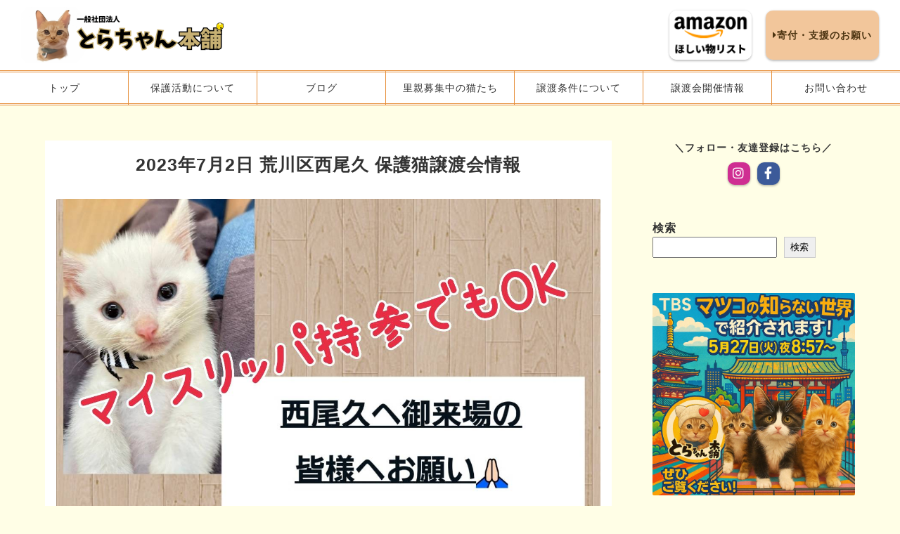

--- FILE ---
content_type: text/html; charset=UTF-8
request_url: https://torachan-honpo.com/20230702/
body_size: 24122
content:
<!DOCTYPE html>
<html lang="ja">

<head>
    <meta charset="UTF-8">
    <meta name="viewport" content="width=device-width, initial-scale=1.0">
    <meta http-equiv="X-UA-Compatible" content="ie=edge">
    <meta name="keywords" content="とらちゃん本舗,荒川区譲渡会,保護猫,保護猫活動">
    <meta name="title" content="2023年7月2日 荒川区西尾久 保護猫譲渡会情報 ｜ 一般社団法人とらちゃん本舗">

    <meta name="description" content="開催日時 7月2日（日）11:00 ~ 15:00 開催場所 西尾久七本町会会館〒116-0011 東京都荒川区西尾久７丁目１９−１都電荒川線 荒川遊園地前から徒歩2分 ※靴を脱いでの入場になるため、">
    <!-- Global site tag (gtag.js) - Google Analytics -->
    <!-- Twitterカード -->
<meta name="twitter:card" content="summary_large_image">
<meta property="og:description" content="開催日時 7月2日（日）11:00 ~ 15:00 開催場所 西尾久七本町会会館〒116-0011 東京都荒川区西尾久７丁目１９−１都電荒川線 荒川遊園地前から徒歩2分 ※靴を脱いでの入場になるため、">
<meta property="og:title" content="2023年7月2日 荒川区西尾久 保護猫譲渡会情報">
<meta property="og:url" content="https://torachan-honpo.com/20230702/">
<meta property="og:image" content="https://torachan-honpo.com/wp-content/uploads/2023/06/249060.jpg">
<meta property="twitter:domain" content="torachan-honpo.com">
<meta property="og:image:width" content="1280">
<meta property="ogter:image:height" content="1280">
<meta property="twitter:site" content="@w_p_forest">
<!-- /Twitterカード -->
    <!-- jQuery -->
    <script src="https://torachan-honpo.com/wp-content/themes/Campeggio/assets/jQuery/3.5.1.min.js"></script>

    <!-- slick -->
    <script src="https://torachan-honpo.com/wp-content/themes/Campeggio/assets/slick/slick.min.js"></script>
    <link rel="stylesheet" type="text/css" href="https://torachan-honpo.com/wp-content/themes/Campeggio/assets/slick/slick.css">
    <link rel="stylesheet" type="text/css" href="https://torachan-honpo.com/wp-content/themes/Campeggio/assets/slick/slick-theme.css">

    <!-- css -->
    <link rel="stylesheet" type="text/css" href="https://torachan-honpo.com/wp-content/themes/Campeggio/assets/fontawesome/css/all.min.css">
    <link rel="stylesheet" type="text/css" href="https://torachan-honpo.com/wp-content/themes/Campeggio/assets/icomoon/style.css">
    <link rel="stylesheet" type="text/css" href="https://torachan-honpo.com/wp-content/themes/Campeggio/dist/css/style.min.css">

    <title>2023年7月2日 荒川区西尾久 保護猫譲渡会情報 &#8211; 一般社団法人とらちゃん本舗</title>
<meta name='robots' content='max-image-preview:large' />
<link rel='dns-prefetch' href='//www.google.com' />
<link rel="alternate" type="application/rss+xml" title="一般社団法人とらちゃん本舗 &raquo; 2023年7月2日 荒川区西尾久 保護猫譲渡会情報 のコメントのフィード" href="https://torachan-honpo.com/20230702/feed/" />
<link rel="alternate" title="oEmbed (JSON)" type="application/json+oembed" href="https://torachan-honpo.com/wp-json/oembed/1.0/embed?url=https%3A%2F%2Ftorachan-honpo.com%2F20230702%2F" />
<link rel="alternate" title="oEmbed (XML)" type="text/xml+oembed" href="https://torachan-honpo.com/wp-json/oembed/1.0/embed?url=https%3A%2F%2Ftorachan-honpo.com%2F20230702%2F&#038;format=xml" />
<style id='wp-img-auto-sizes-contain-inline-css' type='text/css'>
img:is([sizes=auto i],[sizes^="auto," i]){contain-intrinsic-size:3000px 1500px}
/*# sourceURL=wp-img-auto-sizes-contain-inline-css */
</style>
<style id='wp-block-paragraph-inline-css' type='text/css'>
.is-small-text{font-size:.875em}.is-regular-text{font-size:1em}.is-large-text{font-size:2.25em}.is-larger-text{font-size:3em}.has-drop-cap:not(:focus):first-letter{float:left;font-size:8.4em;font-style:normal;font-weight:100;line-height:.68;margin:.05em .1em 0 0;text-transform:uppercase}body.rtl .has-drop-cap:not(:focus):first-letter{float:none;margin-left:.1em}p.has-drop-cap.has-background{overflow:hidden}:root :where(p.has-background){padding:1.25em 2.375em}:where(p.has-text-color:not(.has-link-color)) a{color:inherit}p.has-text-align-left[style*="writing-mode:vertical-lr"],p.has-text-align-right[style*="writing-mode:vertical-rl"]{rotate:180deg}
/*# sourceURL=https://torachan-honpo.com/wp-includes/blocks/paragraph/style.min.css */
</style>
<style id='wp-block-heading-inline-css' type='text/css'>
h1:where(.wp-block-heading).has-background,h2:where(.wp-block-heading).has-background,h3:where(.wp-block-heading).has-background,h4:where(.wp-block-heading).has-background,h5:where(.wp-block-heading).has-background,h6:where(.wp-block-heading).has-background{padding:1.25em 2.375em}h1.has-text-align-left[style*=writing-mode]:where([style*=vertical-lr]),h1.has-text-align-right[style*=writing-mode]:where([style*=vertical-rl]),h2.has-text-align-left[style*=writing-mode]:where([style*=vertical-lr]),h2.has-text-align-right[style*=writing-mode]:where([style*=vertical-rl]),h3.has-text-align-left[style*=writing-mode]:where([style*=vertical-lr]),h3.has-text-align-right[style*=writing-mode]:where([style*=vertical-rl]),h4.has-text-align-left[style*=writing-mode]:where([style*=vertical-lr]),h4.has-text-align-right[style*=writing-mode]:where([style*=vertical-rl]),h5.has-text-align-left[style*=writing-mode]:where([style*=vertical-lr]),h5.has-text-align-right[style*=writing-mode]:where([style*=vertical-rl]),h6.has-text-align-left[style*=writing-mode]:where([style*=vertical-lr]),h6.has-text-align-right[style*=writing-mode]:where([style*=vertical-rl]){rotate:180deg}
/*# sourceURL=https://torachan-honpo.com/wp-includes/blocks/heading/style.min.css */
</style>
<style id='wp-emoji-styles-inline-css' type='text/css'>

	img.wp-smiley, img.emoji {
		display: inline !important;
		border: none !important;
		box-shadow: none !important;
		height: 1em !important;
		width: 1em !important;
		margin: 0 0.07em !important;
		vertical-align: -0.1em !important;
		background: none !important;
		padding: 0 !important;
	}
/*# sourceURL=wp-emoji-styles-inline-css */
</style>
<style id='wp-block-library-inline-css' type='text/css'>
:root{--wp-block-synced-color:#7a00df;--wp-block-synced-color--rgb:122,0,223;--wp-bound-block-color:var(--wp-block-synced-color);--wp-editor-canvas-background:#ddd;--wp-admin-theme-color:#007cba;--wp-admin-theme-color--rgb:0,124,186;--wp-admin-theme-color-darker-10:#006ba1;--wp-admin-theme-color-darker-10--rgb:0,107,160.5;--wp-admin-theme-color-darker-20:#005a87;--wp-admin-theme-color-darker-20--rgb:0,90,135;--wp-admin-border-width-focus:2px}@media (min-resolution:192dpi){:root{--wp-admin-border-width-focus:1.5px}}.wp-element-button{cursor:pointer}:root .has-very-light-gray-background-color{background-color:#eee}:root .has-very-dark-gray-background-color{background-color:#313131}:root .has-very-light-gray-color{color:#eee}:root .has-very-dark-gray-color{color:#313131}:root .has-vivid-green-cyan-to-vivid-cyan-blue-gradient-background{background:linear-gradient(135deg,#00d084,#0693e3)}:root .has-purple-crush-gradient-background{background:linear-gradient(135deg,#34e2e4,#4721fb 50%,#ab1dfe)}:root .has-hazy-dawn-gradient-background{background:linear-gradient(135deg,#faaca8,#dad0ec)}:root .has-subdued-olive-gradient-background{background:linear-gradient(135deg,#fafae1,#67a671)}:root .has-atomic-cream-gradient-background{background:linear-gradient(135deg,#fdd79a,#004a59)}:root .has-nightshade-gradient-background{background:linear-gradient(135deg,#330968,#31cdcf)}:root .has-midnight-gradient-background{background:linear-gradient(135deg,#020381,#2874fc)}:root{--wp--preset--font-size--normal:16px;--wp--preset--font-size--huge:42px}.has-regular-font-size{font-size:1em}.has-larger-font-size{font-size:2.625em}.has-normal-font-size{font-size:var(--wp--preset--font-size--normal)}.has-huge-font-size{font-size:var(--wp--preset--font-size--huge)}.has-text-align-center{text-align:center}.has-text-align-left{text-align:left}.has-text-align-right{text-align:right}.has-fit-text{white-space:nowrap!important}#end-resizable-editor-section{display:none}.aligncenter{clear:both}.items-justified-left{justify-content:flex-start}.items-justified-center{justify-content:center}.items-justified-right{justify-content:flex-end}.items-justified-space-between{justify-content:space-between}.screen-reader-text{border:0;clip-path:inset(50%);height:1px;margin:-1px;overflow:hidden;padding:0;position:absolute;width:1px;word-wrap:normal!important}.screen-reader-text:focus{background-color:#ddd;clip-path:none;color:#444;display:block;font-size:1em;height:auto;left:5px;line-height:normal;padding:15px 23px 14px;text-decoration:none;top:5px;width:auto;z-index:100000}html :where(.has-border-color){border-style:solid}html :where([style*=border-top-color]){border-top-style:solid}html :where([style*=border-right-color]){border-right-style:solid}html :where([style*=border-bottom-color]){border-bottom-style:solid}html :where([style*=border-left-color]){border-left-style:solid}html :where([style*=border-width]){border-style:solid}html :where([style*=border-top-width]){border-top-style:solid}html :where([style*=border-right-width]){border-right-style:solid}html :where([style*=border-bottom-width]){border-bottom-style:solid}html :where([style*=border-left-width]){border-left-style:solid}html :where(img[class*=wp-image-]){height:auto;max-width:100%}:where(figure){margin:0 0 1em}html :where(.is-position-sticky){--wp-admin--admin-bar--position-offset:var(--wp-admin--admin-bar--height,0px)}@media screen and (max-width:600px){html :where(.is-position-sticky){--wp-admin--admin-bar--position-offset:0px}}

/*# sourceURL=wp-block-library-inline-css */
</style><style id='wp-block-archives-inline-css' type='text/css'>
.wp-block-archives{box-sizing:border-box}.wp-block-archives-dropdown label{display:block}
/*# sourceURL=https://torachan-honpo.com/wp-includes/blocks/archives/style.min.css */
</style>
<style id='wp-block-categories-inline-css' type='text/css'>
.wp-block-categories{box-sizing:border-box}.wp-block-categories.alignleft{margin-right:2em}.wp-block-categories.alignright{margin-left:2em}.wp-block-categories.wp-block-categories-dropdown.aligncenter{text-align:center}.wp-block-categories .wp-block-categories__label{display:block;width:100%}
/*# sourceURL=https://torachan-honpo.com/wp-includes/blocks/categories/style.min.css */
</style>
<style id='wp-block-image-inline-css' type='text/css'>
.wp-block-image>a,.wp-block-image>figure>a{display:inline-block}.wp-block-image img{box-sizing:border-box;height:auto;max-width:100%;vertical-align:bottom}@media not (prefers-reduced-motion){.wp-block-image img.hide{visibility:hidden}.wp-block-image img.show{animation:show-content-image .4s}}.wp-block-image[style*=border-radius] img,.wp-block-image[style*=border-radius]>a{border-radius:inherit}.wp-block-image.has-custom-border img{box-sizing:border-box}.wp-block-image.aligncenter{text-align:center}.wp-block-image.alignfull>a,.wp-block-image.alignwide>a{width:100%}.wp-block-image.alignfull img,.wp-block-image.alignwide img{height:auto;width:100%}.wp-block-image .aligncenter,.wp-block-image .alignleft,.wp-block-image .alignright,.wp-block-image.aligncenter,.wp-block-image.alignleft,.wp-block-image.alignright{display:table}.wp-block-image .aligncenter>figcaption,.wp-block-image .alignleft>figcaption,.wp-block-image .alignright>figcaption,.wp-block-image.aligncenter>figcaption,.wp-block-image.alignleft>figcaption,.wp-block-image.alignright>figcaption{caption-side:bottom;display:table-caption}.wp-block-image .alignleft{float:left;margin:.5em 1em .5em 0}.wp-block-image .alignright{float:right;margin:.5em 0 .5em 1em}.wp-block-image .aligncenter{margin-left:auto;margin-right:auto}.wp-block-image :where(figcaption){margin-bottom:1em;margin-top:.5em}.wp-block-image.is-style-circle-mask img{border-radius:9999px}@supports ((-webkit-mask-image:none) or (mask-image:none)) or (-webkit-mask-image:none){.wp-block-image.is-style-circle-mask img{border-radius:0;-webkit-mask-image:url('data:image/svg+xml;utf8,<svg viewBox="0 0 100 100" xmlns="http://www.w3.org/2000/svg"><circle cx="50" cy="50" r="50"/></svg>');mask-image:url('data:image/svg+xml;utf8,<svg viewBox="0 0 100 100" xmlns="http://www.w3.org/2000/svg"><circle cx="50" cy="50" r="50"/></svg>');mask-mode:alpha;-webkit-mask-position:center;mask-position:center;-webkit-mask-repeat:no-repeat;mask-repeat:no-repeat;-webkit-mask-size:contain;mask-size:contain}}:root :where(.wp-block-image.is-style-rounded img,.wp-block-image .is-style-rounded img){border-radius:9999px}.wp-block-image figure{margin:0}.wp-lightbox-container{display:flex;flex-direction:column;position:relative}.wp-lightbox-container img{cursor:zoom-in}.wp-lightbox-container img:hover+button{opacity:1}.wp-lightbox-container button{align-items:center;backdrop-filter:blur(16px) saturate(180%);background-color:#5a5a5a40;border:none;border-radius:4px;cursor:zoom-in;display:flex;height:20px;justify-content:center;opacity:0;padding:0;position:absolute;right:16px;text-align:center;top:16px;width:20px;z-index:100}@media not (prefers-reduced-motion){.wp-lightbox-container button{transition:opacity .2s ease}}.wp-lightbox-container button:focus-visible{outline:3px auto #5a5a5a40;outline:3px auto -webkit-focus-ring-color;outline-offset:3px}.wp-lightbox-container button:hover{cursor:pointer;opacity:1}.wp-lightbox-container button:focus{opacity:1}.wp-lightbox-container button:focus,.wp-lightbox-container button:hover,.wp-lightbox-container button:not(:hover):not(:active):not(.has-background){background-color:#5a5a5a40;border:none}.wp-lightbox-overlay{box-sizing:border-box;cursor:zoom-out;height:100vh;left:0;overflow:hidden;position:fixed;top:0;visibility:hidden;width:100%;z-index:100000}.wp-lightbox-overlay .close-button{align-items:center;cursor:pointer;display:flex;justify-content:center;min-height:40px;min-width:40px;padding:0;position:absolute;right:calc(env(safe-area-inset-right) + 16px);top:calc(env(safe-area-inset-top) + 16px);z-index:5000000}.wp-lightbox-overlay .close-button:focus,.wp-lightbox-overlay .close-button:hover,.wp-lightbox-overlay .close-button:not(:hover):not(:active):not(.has-background){background:none;border:none}.wp-lightbox-overlay .lightbox-image-container{height:var(--wp--lightbox-container-height);left:50%;overflow:hidden;position:absolute;top:50%;transform:translate(-50%,-50%);transform-origin:top left;width:var(--wp--lightbox-container-width);z-index:9999999999}.wp-lightbox-overlay .wp-block-image{align-items:center;box-sizing:border-box;display:flex;height:100%;justify-content:center;margin:0;position:relative;transform-origin:0 0;width:100%;z-index:3000000}.wp-lightbox-overlay .wp-block-image img{height:var(--wp--lightbox-image-height);min-height:var(--wp--lightbox-image-height);min-width:var(--wp--lightbox-image-width);width:var(--wp--lightbox-image-width)}.wp-lightbox-overlay .wp-block-image figcaption{display:none}.wp-lightbox-overlay button{background:none;border:none}.wp-lightbox-overlay .scrim{background-color:#fff;height:100%;opacity:.9;position:absolute;width:100%;z-index:2000000}.wp-lightbox-overlay.active{visibility:visible}@media not (prefers-reduced-motion){.wp-lightbox-overlay.active{animation:turn-on-visibility .25s both}.wp-lightbox-overlay.active img{animation:turn-on-visibility .35s both}.wp-lightbox-overlay.show-closing-animation:not(.active){animation:turn-off-visibility .35s both}.wp-lightbox-overlay.show-closing-animation:not(.active) img{animation:turn-off-visibility .25s both}.wp-lightbox-overlay.zoom.active{animation:none;opacity:1;visibility:visible}.wp-lightbox-overlay.zoom.active .lightbox-image-container{animation:lightbox-zoom-in .4s}.wp-lightbox-overlay.zoom.active .lightbox-image-container img{animation:none}.wp-lightbox-overlay.zoom.active .scrim{animation:turn-on-visibility .4s forwards}.wp-lightbox-overlay.zoom.show-closing-animation:not(.active){animation:none}.wp-lightbox-overlay.zoom.show-closing-animation:not(.active) .lightbox-image-container{animation:lightbox-zoom-out .4s}.wp-lightbox-overlay.zoom.show-closing-animation:not(.active) .lightbox-image-container img{animation:none}.wp-lightbox-overlay.zoom.show-closing-animation:not(.active) .scrim{animation:turn-off-visibility .4s forwards}}@keyframes show-content-image{0%{visibility:hidden}99%{visibility:hidden}to{visibility:visible}}@keyframes turn-on-visibility{0%{opacity:0}to{opacity:1}}@keyframes turn-off-visibility{0%{opacity:1;visibility:visible}99%{opacity:0;visibility:visible}to{opacity:0;visibility:hidden}}@keyframes lightbox-zoom-in{0%{transform:translate(calc((-100vw + var(--wp--lightbox-scrollbar-width))/2 + var(--wp--lightbox-initial-left-position)),calc(-50vh + var(--wp--lightbox-initial-top-position))) scale(var(--wp--lightbox-scale))}to{transform:translate(-50%,-50%) scale(1)}}@keyframes lightbox-zoom-out{0%{transform:translate(-50%,-50%) scale(1);visibility:visible}99%{visibility:visible}to{transform:translate(calc((-100vw + var(--wp--lightbox-scrollbar-width))/2 + var(--wp--lightbox-initial-left-position)),calc(-50vh + var(--wp--lightbox-initial-top-position))) scale(var(--wp--lightbox-scale));visibility:hidden}}
/*# sourceURL=https://torachan-honpo.com/wp-includes/blocks/image/style.min.css */
</style>
<style id='wp-block-image-theme-inline-css' type='text/css'>
:root :where(.wp-block-image figcaption){color:#555;font-size:13px;text-align:center}.is-dark-theme :root :where(.wp-block-image figcaption){color:#ffffffa6}.wp-block-image{margin:0 0 1em}
/*# sourceURL=https://torachan-honpo.com/wp-includes/blocks/image/theme.min.css */
</style>
<style id='wp-block-latest-posts-inline-css' type='text/css'>
.wp-block-latest-posts{box-sizing:border-box}.wp-block-latest-posts.alignleft{margin-right:2em}.wp-block-latest-posts.alignright{margin-left:2em}.wp-block-latest-posts.wp-block-latest-posts__list{list-style:none}.wp-block-latest-posts.wp-block-latest-posts__list li{clear:both;overflow-wrap:break-word}.wp-block-latest-posts.is-grid{display:flex;flex-wrap:wrap}.wp-block-latest-posts.is-grid li{margin:0 1.25em 1.25em 0;width:100%}@media (min-width:600px){.wp-block-latest-posts.columns-2 li{width:calc(50% - .625em)}.wp-block-latest-posts.columns-2 li:nth-child(2n){margin-right:0}.wp-block-latest-posts.columns-3 li{width:calc(33.33333% - .83333em)}.wp-block-latest-posts.columns-3 li:nth-child(3n){margin-right:0}.wp-block-latest-posts.columns-4 li{width:calc(25% - .9375em)}.wp-block-latest-posts.columns-4 li:nth-child(4n){margin-right:0}.wp-block-latest-posts.columns-5 li{width:calc(20% - 1em)}.wp-block-latest-posts.columns-5 li:nth-child(5n){margin-right:0}.wp-block-latest-posts.columns-6 li{width:calc(16.66667% - 1.04167em)}.wp-block-latest-posts.columns-6 li:nth-child(6n){margin-right:0}}:root :where(.wp-block-latest-posts.is-grid){padding:0}:root :where(.wp-block-latest-posts.wp-block-latest-posts__list){padding-left:0}.wp-block-latest-posts__post-author,.wp-block-latest-posts__post-date{display:block;font-size:.8125em}.wp-block-latest-posts__post-excerpt,.wp-block-latest-posts__post-full-content{margin-bottom:1em;margin-top:.5em}.wp-block-latest-posts__featured-image a{display:inline-block}.wp-block-latest-posts__featured-image img{height:auto;max-width:100%;width:auto}.wp-block-latest-posts__featured-image.alignleft{float:left;margin-right:1em}.wp-block-latest-posts__featured-image.alignright{float:right;margin-left:1em}.wp-block-latest-posts__featured-image.aligncenter{margin-bottom:1em;text-align:center}
/*# sourceURL=https://torachan-honpo.com/wp-includes/blocks/latest-posts/style.min.css */
</style>
<style id='wp-block-search-inline-css' type='text/css'>
.wp-block-search__button{margin-left:10px;word-break:normal}.wp-block-search__button.has-icon{line-height:0}.wp-block-search__button svg{height:1.25em;min-height:24px;min-width:24px;width:1.25em;fill:currentColor;vertical-align:text-bottom}:where(.wp-block-search__button){border:1px solid #ccc;padding:6px 10px}.wp-block-search__inside-wrapper{display:flex;flex:auto;flex-wrap:nowrap;max-width:100%}.wp-block-search__label{width:100%}.wp-block-search.wp-block-search__button-only .wp-block-search__button{box-sizing:border-box;display:flex;flex-shrink:0;justify-content:center;margin-left:0;max-width:100%}.wp-block-search.wp-block-search__button-only .wp-block-search__inside-wrapper{min-width:0!important;transition-property:width}.wp-block-search.wp-block-search__button-only .wp-block-search__input{flex-basis:100%;transition-duration:.3s}.wp-block-search.wp-block-search__button-only.wp-block-search__searchfield-hidden,.wp-block-search.wp-block-search__button-only.wp-block-search__searchfield-hidden .wp-block-search__inside-wrapper{overflow:hidden}.wp-block-search.wp-block-search__button-only.wp-block-search__searchfield-hidden .wp-block-search__input{border-left-width:0!important;border-right-width:0!important;flex-basis:0;flex-grow:0;margin:0;min-width:0!important;padding-left:0!important;padding-right:0!important;width:0!important}:where(.wp-block-search__input){appearance:none;border:1px solid #949494;flex-grow:1;font-family:inherit;font-size:inherit;font-style:inherit;font-weight:inherit;letter-spacing:inherit;line-height:inherit;margin-left:0;margin-right:0;min-width:3rem;padding:8px;text-decoration:unset!important;text-transform:inherit}:where(.wp-block-search__button-inside .wp-block-search__inside-wrapper){background-color:#fff;border:1px solid #949494;box-sizing:border-box;padding:4px}:where(.wp-block-search__button-inside .wp-block-search__inside-wrapper) .wp-block-search__input{border:none;border-radius:0;padding:0 4px}:where(.wp-block-search__button-inside .wp-block-search__inside-wrapper) .wp-block-search__input:focus{outline:none}:where(.wp-block-search__button-inside .wp-block-search__inside-wrapper) :where(.wp-block-search__button){padding:4px 8px}.wp-block-search.aligncenter .wp-block-search__inside-wrapper{margin:auto}.wp-block[data-align=right] .wp-block-search.wp-block-search__button-only .wp-block-search__inside-wrapper{float:right}
/*# sourceURL=https://torachan-honpo.com/wp-includes/blocks/search/style.min.css */
</style>
<style id='wp-block-search-theme-inline-css' type='text/css'>
.wp-block-search .wp-block-search__label{font-weight:700}.wp-block-search__button{border:1px solid #ccc;padding:.375em .625em}
/*# sourceURL=https://torachan-honpo.com/wp-includes/blocks/search/theme.min.css */
</style>
<style id='wp-block-columns-inline-css' type='text/css'>
.wp-block-columns{box-sizing:border-box;display:flex;flex-wrap:wrap!important}@media (min-width:782px){.wp-block-columns{flex-wrap:nowrap!important}}.wp-block-columns{align-items:normal!important}.wp-block-columns.are-vertically-aligned-top{align-items:flex-start}.wp-block-columns.are-vertically-aligned-center{align-items:center}.wp-block-columns.are-vertically-aligned-bottom{align-items:flex-end}@media (max-width:781px){.wp-block-columns:not(.is-not-stacked-on-mobile)>.wp-block-column{flex-basis:100%!important}}@media (min-width:782px){.wp-block-columns:not(.is-not-stacked-on-mobile)>.wp-block-column{flex-basis:0;flex-grow:1}.wp-block-columns:not(.is-not-stacked-on-mobile)>.wp-block-column[style*=flex-basis]{flex-grow:0}}.wp-block-columns.is-not-stacked-on-mobile{flex-wrap:nowrap!important}.wp-block-columns.is-not-stacked-on-mobile>.wp-block-column{flex-basis:0;flex-grow:1}.wp-block-columns.is-not-stacked-on-mobile>.wp-block-column[style*=flex-basis]{flex-grow:0}:where(.wp-block-columns){margin-bottom:1.75em}:where(.wp-block-columns.has-background){padding:1.25em 2.375em}.wp-block-column{flex-grow:1;min-width:0;overflow-wrap:break-word;word-break:break-word}.wp-block-column.is-vertically-aligned-top{align-self:flex-start}.wp-block-column.is-vertically-aligned-center{align-self:center}.wp-block-column.is-vertically-aligned-bottom{align-self:flex-end}.wp-block-column.is-vertically-aligned-stretch{align-self:stretch}.wp-block-column.is-vertically-aligned-bottom,.wp-block-column.is-vertically-aligned-center,.wp-block-column.is-vertically-aligned-top{width:100%}
/*# sourceURL=https://torachan-honpo.com/wp-includes/blocks/columns/style.min.css */
</style>
<style id='wp-block-group-inline-css' type='text/css'>
.wp-block-group{box-sizing:border-box}:where(.wp-block-group.wp-block-group-is-layout-constrained){position:relative}
/*# sourceURL=https://torachan-honpo.com/wp-includes/blocks/group/style.min.css */
</style>
<style id='wp-block-group-theme-inline-css' type='text/css'>
:where(.wp-block-group.has-background){padding:1.25em 2.375em}
/*# sourceURL=https://torachan-honpo.com/wp-includes/blocks/group/theme.min.css */
</style>
<style id='wp-block-spacer-inline-css' type='text/css'>
.wp-block-spacer{clear:both}
/*# sourceURL=https://torachan-honpo.com/wp-includes/blocks/spacer/style.min.css */
</style>
<style id='global-styles-inline-css' type='text/css'>
:root{--wp--preset--aspect-ratio--square: 1;--wp--preset--aspect-ratio--4-3: 4/3;--wp--preset--aspect-ratio--3-4: 3/4;--wp--preset--aspect-ratio--3-2: 3/2;--wp--preset--aspect-ratio--2-3: 2/3;--wp--preset--aspect-ratio--16-9: 16/9;--wp--preset--aspect-ratio--9-16: 9/16;--wp--preset--color--black: #000000;--wp--preset--color--cyan-bluish-gray: #abb8c3;--wp--preset--color--white: #ffffff;--wp--preset--color--pale-pink: #f78da7;--wp--preset--color--vivid-red: #cf2e2e;--wp--preset--color--luminous-vivid-orange: #ff6900;--wp--preset--color--luminous-vivid-amber: #fcb900;--wp--preset--color--light-green-cyan: #7bdcb5;--wp--preset--color--vivid-green-cyan: #00d084;--wp--preset--color--pale-cyan-blue: #8ed1fc;--wp--preset--color--vivid-cyan-blue: #0693e3;--wp--preset--color--vivid-purple: #9b51e0;--wp--preset--gradient--vivid-cyan-blue-to-vivid-purple: linear-gradient(135deg,rgb(6,147,227) 0%,rgb(155,81,224) 100%);--wp--preset--gradient--light-green-cyan-to-vivid-green-cyan: linear-gradient(135deg,rgb(122,220,180) 0%,rgb(0,208,130) 100%);--wp--preset--gradient--luminous-vivid-amber-to-luminous-vivid-orange: linear-gradient(135deg,rgb(252,185,0) 0%,rgb(255,105,0) 100%);--wp--preset--gradient--luminous-vivid-orange-to-vivid-red: linear-gradient(135deg,rgb(255,105,0) 0%,rgb(207,46,46) 100%);--wp--preset--gradient--very-light-gray-to-cyan-bluish-gray: linear-gradient(135deg,rgb(238,238,238) 0%,rgb(169,184,195) 100%);--wp--preset--gradient--cool-to-warm-spectrum: linear-gradient(135deg,rgb(74,234,220) 0%,rgb(151,120,209) 20%,rgb(207,42,186) 40%,rgb(238,44,130) 60%,rgb(251,105,98) 80%,rgb(254,248,76) 100%);--wp--preset--gradient--blush-light-purple: linear-gradient(135deg,rgb(255,206,236) 0%,rgb(152,150,240) 100%);--wp--preset--gradient--blush-bordeaux: linear-gradient(135deg,rgb(254,205,165) 0%,rgb(254,45,45) 50%,rgb(107,0,62) 100%);--wp--preset--gradient--luminous-dusk: linear-gradient(135deg,rgb(255,203,112) 0%,rgb(199,81,192) 50%,rgb(65,88,208) 100%);--wp--preset--gradient--pale-ocean: linear-gradient(135deg,rgb(255,245,203) 0%,rgb(182,227,212) 50%,rgb(51,167,181) 100%);--wp--preset--gradient--electric-grass: linear-gradient(135deg,rgb(202,248,128) 0%,rgb(113,206,126) 100%);--wp--preset--gradient--midnight: linear-gradient(135deg,rgb(2,3,129) 0%,rgb(40,116,252) 100%);--wp--preset--font-size--small: 13px;--wp--preset--font-size--medium: 20px;--wp--preset--font-size--large: 36px;--wp--preset--font-size--x-large: 42px;--wp--preset--spacing--20: 0.44rem;--wp--preset--spacing--30: 0.67rem;--wp--preset--spacing--40: 1rem;--wp--preset--spacing--50: 1.5rem;--wp--preset--spacing--60: 2.25rem;--wp--preset--spacing--70: 3.38rem;--wp--preset--spacing--80: 5.06rem;--wp--preset--shadow--natural: 6px 6px 9px rgba(0, 0, 0, 0.2);--wp--preset--shadow--deep: 12px 12px 50px rgba(0, 0, 0, 0.4);--wp--preset--shadow--sharp: 6px 6px 0px rgba(0, 0, 0, 0.2);--wp--preset--shadow--outlined: 6px 6px 0px -3px rgb(255, 255, 255), 6px 6px rgb(0, 0, 0);--wp--preset--shadow--crisp: 6px 6px 0px rgb(0, 0, 0);}:where(.is-layout-flex){gap: 0.5em;}:where(.is-layout-grid){gap: 0.5em;}body .is-layout-flex{display: flex;}.is-layout-flex{flex-wrap: wrap;align-items: center;}.is-layout-flex > :is(*, div){margin: 0;}body .is-layout-grid{display: grid;}.is-layout-grid > :is(*, div){margin: 0;}:where(.wp-block-columns.is-layout-flex){gap: 2em;}:where(.wp-block-columns.is-layout-grid){gap: 2em;}:where(.wp-block-post-template.is-layout-flex){gap: 1.25em;}:where(.wp-block-post-template.is-layout-grid){gap: 1.25em;}.has-black-color{color: var(--wp--preset--color--black) !important;}.has-cyan-bluish-gray-color{color: var(--wp--preset--color--cyan-bluish-gray) !important;}.has-white-color{color: var(--wp--preset--color--white) !important;}.has-pale-pink-color{color: var(--wp--preset--color--pale-pink) !important;}.has-vivid-red-color{color: var(--wp--preset--color--vivid-red) !important;}.has-luminous-vivid-orange-color{color: var(--wp--preset--color--luminous-vivid-orange) !important;}.has-luminous-vivid-amber-color{color: var(--wp--preset--color--luminous-vivid-amber) !important;}.has-light-green-cyan-color{color: var(--wp--preset--color--light-green-cyan) !important;}.has-vivid-green-cyan-color{color: var(--wp--preset--color--vivid-green-cyan) !important;}.has-pale-cyan-blue-color{color: var(--wp--preset--color--pale-cyan-blue) !important;}.has-vivid-cyan-blue-color{color: var(--wp--preset--color--vivid-cyan-blue) !important;}.has-vivid-purple-color{color: var(--wp--preset--color--vivid-purple) !important;}.has-black-background-color{background-color: var(--wp--preset--color--black) !important;}.has-cyan-bluish-gray-background-color{background-color: var(--wp--preset--color--cyan-bluish-gray) !important;}.has-white-background-color{background-color: var(--wp--preset--color--white) !important;}.has-pale-pink-background-color{background-color: var(--wp--preset--color--pale-pink) !important;}.has-vivid-red-background-color{background-color: var(--wp--preset--color--vivid-red) !important;}.has-luminous-vivid-orange-background-color{background-color: var(--wp--preset--color--luminous-vivid-orange) !important;}.has-luminous-vivid-amber-background-color{background-color: var(--wp--preset--color--luminous-vivid-amber) !important;}.has-light-green-cyan-background-color{background-color: var(--wp--preset--color--light-green-cyan) !important;}.has-vivid-green-cyan-background-color{background-color: var(--wp--preset--color--vivid-green-cyan) !important;}.has-pale-cyan-blue-background-color{background-color: var(--wp--preset--color--pale-cyan-blue) !important;}.has-vivid-cyan-blue-background-color{background-color: var(--wp--preset--color--vivid-cyan-blue) !important;}.has-vivid-purple-background-color{background-color: var(--wp--preset--color--vivid-purple) !important;}.has-black-border-color{border-color: var(--wp--preset--color--black) !important;}.has-cyan-bluish-gray-border-color{border-color: var(--wp--preset--color--cyan-bluish-gray) !important;}.has-white-border-color{border-color: var(--wp--preset--color--white) !important;}.has-pale-pink-border-color{border-color: var(--wp--preset--color--pale-pink) !important;}.has-vivid-red-border-color{border-color: var(--wp--preset--color--vivid-red) !important;}.has-luminous-vivid-orange-border-color{border-color: var(--wp--preset--color--luminous-vivid-orange) !important;}.has-luminous-vivid-amber-border-color{border-color: var(--wp--preset--color--luminous-vivid-amber) !important;}.has-light-green-cyan-border-color{border-color: var(--wp--preset--color--light-green-cyan) !important;}.has-vivid-green-cyan-border-color{border-color: var(--wp--preset--color--vivid-green-cyan) !important;}.has-pale-cyan-blue-border-color{border-color: var(--wp--preset--color--pale-cyan-blue) !important;}.has-vivid-cyan-blue-border-color{border-color: var(--wp--preset--color--vivid-cyan-blue) !important;}.has-vivid-purple-border-color{border-color: var(--wp--preset--color--vivid-purple) !important;}.has-vivid-cyan-blue-to-vivid-purple-gradient-background{background: var(--wp--preset--gradient--vivid-cyan-blue-to-vivid-purple) !important;}.has-light-green-cyan-to-vivid-green-cyan-gradient-background{background: var(--wp--preset--gradient--light-green-cyan-to-vivid-green-cyan) !important;}.has-luminous-vivid-amber-to-luminous-vivid-orange-gradient-background{background: var(--wp--preset--gradient--luminous-vivid-amber-to-luminous-vivid-orange) !important;}.has-luminous-vivid-orange-to-vivid-red-gradient-background{background: var(--wp--preset--gradient--luminous-vivid-orange-to-vivid-red) !important;}.has-very-light-gray-to-cyan-bluish-gray-gradient-background{background: var(--wp--preset--gradient--very-light-gray-to-cyan-bluish-gray) !important;}.has-cool-to-warm-spectrum-gradient-background{background: var(--wp--preset--gradient--cool-to-warm-spectrum) !important;}.has-blush-light-purple-gradient-background{background: var(--wp--preset--gradient--blush-light-purple) !important;}.has-blush-bordeaux-gradient-background{background: var(--wp--preset--gradient--blush-bordeaux) !important;}.has-luminous-dusk-gradient-background{background: var(--wp--preset--gradient--luminous-dusk) !important;}.has-pale-ocean-gradient-background{background: var(--wp--preset--gradient--pale-ocean) !important;}.has-electric-grass-gradient-background{background: var(--wp--preset--gradient--electric-grass) !important;}.has-midnight-gradient-background{background: var(--wp--preset--gradient--midnight) !important;}.has-small-font-size{font-size: var(--wp--preset--font-size--small) !important;}.has-medium-font-size{font-size: var(--wp--preset--font-size--medium) !important;}.has-large-font-size{font-size: var(--wp--preset--font-size--large) !important;}.has-x-large-font-size{font-size: var(--wp--preset--font-size--x-large) !important;}
:where(.wp-block-columns.is-layout-flex){gap: 2em;}:where(.wp-block-columns.is-layout-grid){gap: 2em;}
/*# sourceURL=global-styles-inline-css */
</style>
<style id='core-block-supports-inline-css' type='text/css'>
.wp-container-core-columns-is-layout-9d6595d7{flex-wrap:nowrap;}
/*# sourceURL=core-block-supports-inline-css */
</style>

<style id='classic-theme-styles-inline-css' type='text/css'>
/*! This file is auto-generated */
.wp-block-button__link{color:#fff;background-color:#32373c;border-radius:9999px;box-shadow:none;text-decoration:none;padding:calc(.667em + 2px) calc(1.333em + 2px);font-size:1.125em}.wp-block-file__button{background:#32373c;color:#fff;text-decoration:none}
/*# sourceURL=/wp-includes/css/classic-themes.min.css */
</style>
<link rel='stylesheet' id='contact-form-7-css' href='https://torachan-honpo.com/wp-content/plugins/contact-form-7/includes/css/styles.css?ver=6.1.4' type='text/css' media='all' />
<link rel='stylesheet' id='searchandfilter-css' href='https://torachan-honpo.com/wp-content/plugins/search-filter/style.css?ver=1' type='text/css' media='all' />
<link rel='stylesheet' id='amebawhatsnew-css-css' href='https://torachan-honpo.com/wp-content/plugins/whats-new-for-ameba-blog/css/ameba-whats-new.css?ver=6.9' type='text/css' media='all' />
<link rel='stylesheet' id='parent-css' href='https://torachan-honpo.com/wp-content/themes/Campeggio/style.css?ver=6.9' type='text/css' media='all' />
<link rel="https://api.w.org/" href="https://torachan-honpo.com/wp-json/" /><link rel="alternate" title="JSON" type="application/json" href="https://torachan-honpo.com/wp-json/wp/v2/posts/1222" /><link rel="EditURI" type="application/rsd+xml" title="RSD" href="https://torachan-honpo.com/xmlrpc.php?rsd" />
<meta name="generator" content="WordPress 6.9" />
<link rel="canonical" href="https://torachan-honpo.com/20230702/" />
<link rel='shortlink' href='https://torachan-honpo.com/?p=1222' />
<meta name="cdp-version" content="1.5.0" />    <style type="text/css">
        /* メインメニューのアイテム長さ */
        .mainmenu-l>ul>li {
            width: 14.285714285714%;
        }

        .bg_m {
            background-color: #e68e38;
        }

        .bg_mp {
            background-color: rgba(230,142,56, 0.5);
        }

        .mainmenu-l>ul>li>a {
            border-top: 3px double #e68e38;
            border-bottom: 3px double #e68e38;
        }

        .mainmenu-l>ul>li>a::before {
            background-color: #e68e38;

        }

        .mainmenu-l>ul>li:not(:last-child) {
            border-right: 1px solid #e68e38;
        }

        .fm,
        .ulfm>li>a {
            color: #e68e38        }

        .ulfc>li>a {
            color: #4d3512        }

        .link2::before {
            color: #4d3512;
        }

        .bg_a {
            background-color: #eebfc4;
        }

        body {
            background-color: #fffee6;
        }

        .fc {
            color: #4d3512;
        }

        .bg_fc {
            background-color: #4d3512;
            color: #e68e38;
        }

        .rightbar .alert-baner {
            border: 3px solid #eebfc4;
        }

        .bg_mpr {
            background-color: rgba(230,142,56, 0.1);
        }

        .bb_m {
            border-bottom: 3px solid #e68e38;
        }

        .topPageTitle {
            background-color: #e68e38;
            color: #4d3512;
        }

        .newPosts,
        .greeting {
            border: 1px solid #e68e38;
        }

        .sidemenu>.main-menu>li>a {
            background-color: rgba(230,142,56, 0.1);
        }

        .sidemenu>.main-menu>li>a:hover {
            background-color: rgba(230,142,56, 0.3)
        }

        .recentposts>li:not(:last-child),
        .archives>li:not(:last-child),
        .categories>li:not(:last-child) {
            border-bottom: 1px solid #e68e38;
        }

        .recentposts>li>a:hover,
        .archives>li>a:hover,
        .categories>li>a:hover,
        .tag-cloud-link {
            background-color: rgba(230,142,56, 0.1);

        }


        /* ---------------- */
        .hover_mul>li>a::after {
            border-bottom: 1px solid #e68e38;

        }



        .border-acc__double {
            border-top: 3px solid #eebfc4;
            border-bottom: 3px solid #eebfc4;
        }

        /* 動物、スタッフ */
        h2.animal-name {
            background: rgba(238,191,196, 0.5);
            box-shadow: 0px 0px 0px 5px rgba(238,191,196, 0.5);
        }

        h2.animal-name::after {
            border-color: #fff #fff #eebfc4;
        }

        h2.staff-name {
            background: rgba(230,142,56, 0.5);
            box-shadow: 0px 0px 0px 5px rgba(230,142,56, 0.5);
        }

        h2.staff-name::after {
            border-color: #fff #fff #e68e38;
        }

        p.available {
            border-top: 3px solid #eebfc4;
            border-bottom: 3px solid #eebfc4;
        }

        p.job {
            border-top: 3px solid #e68e38;
            border-bottom: 3px solid #e68e38;
        }

        table.animal-data {
            border: 1px solid #e68e38;
        }

        table.animal-data td {
            border-right: 1px solid #e68e38;
        }

        table.animal-data tr {
            border-bottom: 1px solid #e68e38;
        }

        table.animal-data td.item-name {
            background-color: rgba(230,142,56, 0.3);

        }

        .animal-about {
            border: 3px solid #eebfc4;
        }

        .animal-about>h3.about-title {
            color: #eebfc4;
        }

        .animal-others {
            border: 3px solid #e68e38;
        }

        .animal-others>h3.about-title {
            color: #e68e38;
        }

        .staff-history .ribbon,
        .staff-message .ribbon {
            background-color: rgba(230,142,56, 0.7);
        }

        .staff-history .ribbon::before,
        .staff-message .ribbon::before {
            border: none;
            border-bottom: solid 15px transparent;
            border-right: solid 20px #e68e38;
        }

        /* 動物一覧・スタッフ一覧 */
        .memberlist h2.member-name {
            background-color: #e68e38;
            color: #4d3512        }

        .memberlist h2.member-name::before {
            background-color: #e68e38;
        }

        .memberlist h2.member-name::after {
            background-color: rgb(180,92,6);
        }

        /* 寄付ページ */
        table.bank-info {
            border: 1px solid #e68e38        }

        table.bank-info>tbody>tr {
            border-bottom: 1px solid #e68e38;
        }

        table.bank-info>tbody>tr>td:first-child {
            border-right: 1px solid #e68e38;
            background-color: rgba(230,142,56, 0.1);
        }

        /* 検索フォーム */
        .searchform-input {
            border: 1px solid #e68e38;
        }

        .searchform-btn>button {
            color: #4d3512;
            background-color: #e68e38;
            border: 1px solid #e68e38;
        }

        /* ページ、シングル詳細 */
        .page-detail h2,
        .single-detail h2 {
            border-top: 3px solid #e68e38;
            border-bottom: 3px solid #e68e38;
        }

        .page-detail h3,
        .single-detail h3 {
            border-bottom: 3px solid #e68e38;
        }

        .page-detail h4,
        .single-detail h4 {
            border-bottom: 3px double #e68e38;
        }

        .page-detail h5,
        .single-detail h5 {
            border-bottom: 1px solid #e68e38;
        }

        .wp-block-table>table>tbody>tr td:first-child {
            background-color: rgba(238,191,196, 0.1);
        }

        .wp-block-quote {
            background-color: rgba(238,191,196, 0.5);
        }

        .wp-block-button__link {
            background-color: #eebfc4;
            color: #4d3512;
        }

        .wp-block-pullquote {
            border-top: 5px solid #eebfc4;
            border-bottom: 5px solid #eebfc4;
        }

        .single-info__cat-link {
            background-color: rgba(230,142,56, 0.5);

        }

        /* コメントフォーム */
        .comment-form-comment textarea:focus,
        .comment-form-author>input:focus,
        .comment-form-email>input:focus,
        .comment-form-url>input:focus {
            border: 3px solid rgba(230,142,56, 0.5);
        }

        .comment-form .form-submit>.submit {
            background-color: #e68e38;
            color: #4d3512;

        }

        .comments-list li.depth-1 {
            border-bottom: 1px solid #e68e38;
        }

        .comment-reply-link {
            background-color: rgba(230,142,56, 0.5);
        }

        .comments-list li.depth-1>.comment-body {
            background-color: rgba(230,142,56, 0.1);
        }

        /* 一覧 */
        .article-each-cat:hover {
            background-color: rgb(180,92,6);

        }

        /* コンタクトフォーム */
        .contactform-btn,
        .adoptionform-btn {
            background-color: #eebfc4;
            color: #4d3512;
        }

        .contactform-name,
        .contactform-email,
        .contactform-subject,
        .contactform-tel,
        .contactform-message {
            background-color: rgba(238,191,196, 0.1);

        }

        .contactform-name:focus,
        .contactform-email:focus,
        .contactform-subject:focus,
        .contactform-tel:focus,
        .contactform-message:focus {
            border: 3px solid rgba(238,191,196, 0.5);
        }

        .adoptionform-table {
            background-color: rgba(238,191,196, 0.1);
        }

        .adoptionform-table>tbody>tr:not(:last-child) {
            border-bottom: 1px solid rgba(238,191,196, 0.5)
        }

        .adoptionform-name:focus,
        .adoptionform-subject:focus,
        .adoptionform-email:focus,
        .adoptionform-tel:focus,
        .adoptionform-message1:focus,
        .adoptionform-message2:focus,
        .adoptionform-zip:focus,
        .adoptionform-age:focus,
        .adoptionform-family:focus,
        .adoptionform-petdetail:focus,
        .adoptionform-experience:focus,
        .adoptionform-animal:focus {
            border: 3px solid rgba(238,191,196, 0.5);

        }

        label[for="file"] {
            background-color: rgba(230,142,56, 0.5);
            color: #4d3512;
        }

        label[for="file"]::before {
            background-color: #e68e38;
            color: #4d3512;
        }

        /* ページネーション  */
        .pagination2>ul>li>a,
        .page-numbers {
            background-color: #e68e38;
            color: #4d3512;
        }

        .pagination2>ul>li>a:hover,
        .page-numbers:hover {
            background-color: rgba(230,142,56, 0.3);
        }

        .pagination2>ul>li>a.active,
        .current {
            background-color: #eebfc4;
            color: #4d3512;
        }
    </style>
<link rel="icon" href="https://torachan-honpo.com/wp-content/uploads/2023/02/cropped-torachan_logo-32x32.jpg" sizes="32x32" />
<link rel="icon" href="https://torachan-honpo.com/wp-content/uploads/2023/02/cropped-torachan_logo-192x192.jpg" sizes="192x192" />
<link rel="apple-touch-icon" href="https://torachan-honpo.com/wp-content/uploads/2023/02/cropped-torachan_logo-180x180.jpg" />
<meta name="msapplication-TileImage" content="https://torachan-honpo.com/wp-content/uploads/2023/02/cropped-torachan_logo-270x270.jpg" />
		<style type="text/css" id="wp-custom-css">
			.content img{
	width: 100%;
	max-width: 700px;
	border-radius:20px;
	display:block;
	margin: 0 auto;
}

.ameba-whats-new li{
	margin-bottom:1em;
	line-height:1.2;
}
.ameba-whats-new a{
	font-size:16px;
	letter-spacing: normal;
}

.ameba-whats-new-date{
 font-size:12px;
}

h2.wp-block-heading{
	font-size:20px;
	font-weight:bold;
	padding-bottom:5px;
}

.wp-block-group__inner-container p:not(.ameba-whats-new-date){
	display:none;
}

.animal-about div > a{background: linear-gradient(transparent 50%, yellow 50%);}

.page-id-478 .main{
	width:100%;
	max-width: 1200px;
	margin-left: 5%;
	margin-right: 5%;
}

@media screen and (max-width:990px){
	.page-id-478 .main{
		width:90%;
 }
	.list-ribbon {
		width:90%;
	}
}
	
img.eyecatch{
		width: 100%;
	}

/* .member-decided{
	position:absolute;
	height: 100%;
   width: 100%;
	object-fit: cover;
	box-sizing:border-box;
	padding:0 10px;
	margin:0;
	line-height:30px;
	font-size:1.6rem;
	font-weight:700;
	letter-spacing:.1em;
	background:rgba(255,255,255,0.5);
	color:#000;
	z-index:9999;
} */
@media screen and (max-width: 559px){
	.members-flex .memberlist {
    width: 100%;
		 margin: 0 auto;
		padding:10px 30px;
}
	.members-flex .memberlist h2.member-name{
		font-size:1rem;
	}
}

.single-animal-decided{
	height: fit-content;
	width: fit-content;
	background:pink;
}
.flex-box{
	display: flex;
  justify-content: space-between;
	flex-wrap: wrap;
}
.flex-box>a{
	width: 50%;
  box-sizing: border-box;
}

.article-item{
	width: 50%;
}


input[type="submit"]{
	   margin: 20px auto 0 auto;
	   background-color: #222;
    border: 0;
    border-radius: 2px;
    box-shadow: none;
    color: #fff;
    cursor: pointer;
    display: inline-block;
    font-size: 14px;
    font-weight: 800;
    line-height: 1;
    padding: 1em 2em;
    text-shadow: none;
    transition: background 0.2s;
}

input[type="text"]{
	padding: 1rem;
}
.searchandfilter h4{
	font-weight: 700;
	margin-bottom: 0;
	}

/* 全幅指定 */
.full-width {
    margin: 0 calc(50% - 50vw);
    padding: 5em calc(50vw - 50%);
}
/* pタグの余白を削除 */
.wpcf7-form p {
    margin-bottom: 0;
}

/*  フォームの幅（自由に変えてOK） */
.contactForm {
    max-width: 700px;
    margin: 0 auto;
}
/* 各項目の下部余白 */
.contact_item {
    margin-bottom: 2.5rem;
}
/* 項目名 */
.label {
    display: block;
    font-size: 1.5rem;
    line-height: 1.6;
    letter-spacing: 0.05em;
    margin-bottom: .6rem;
    font-weight: bold;
}
/* 必須タグと任意タグ共通のスタイル */
.label_tag {
    font-size: 1.5rem;
    color: #ffffff;
    border-radius: .3rem;
    margin-right: 1rem;
    padding: 2px 10px;
}
/* 必須タグ */
.label_must {
    background-color: #C84772;
}
/* 任意タグ */
.label_option {
    background-color: #888988;
}
/* 名前やメールアドレスなどユーザーが入力する箇所 */
.inputs {
    width: 100%;
    -webkit-box-sizing: border-box;
    box-sizing: border-box;
}
input[type="text"],input[type="email"] {
    border: solid 1px #707070;
    padding: .5rem;
    font-size: 1.8rem;
}
/* お問い合わせ内容を入力する箇所 */
textarea.form-control {
    border: solid 1px #707070;
    padding: .5rem;
    height: 207px;
    font-size: 1.8rem;
}
/* ボタン */
.btnArea {
    text-align: center;
}
input[type="submit"]{
    background: #000;
    width: 280px;
    color: #ffffff;
    text-align: center;
    font-size: 2rem;
    line-height: 1.3;
    letter-spacing: .5em;
    text-indent: .5em;
    font-weight: bold;
    padding: 1.4rem 0;
    margin-top: 2rem;
    cursor: pointer;
    border-radius: .3rem;
    transition: all .3s;
    
}
/* ボタンにホバーした時 */
input[type="submit"]:hover {
    color: #C84772;
    background-color: #ffffff;
    border-color: #C84772;
}
/* ローダー */
.wpcf7 .ajax-loader {
    display: block;
    margin: 0 auto;
}
/* モバイル版 */
@media screen and (max-width: 480px) {
    .contact_item {
        margin-bottom: 1.6rem;
    }
    .label {
        font-size: 1.5rem;
        margin-bottom: .4rem;
    }
    .label_tag {
        font-size: 1.1rem;
    }
    input[type="text"],input[type="email"] {
        padding: .4rem;
        font-size: 1.5rem;
    }
    textarea {
        padding: .4rem;
        font-size: 1.5rem;
    }
    input[type="submit"]{
        font-size: 1.5rem;
    }
}

input[type="text"],input[type="email"] ,textarea{
		width: 100%;
	}

/* 里親募集中ページ */
.members-flex .memberlist h2.member-name{
	left:inherit;
}
		</style>
			
		<link rel="stylesheet" href="https://cdn.jsdelivr.net/bxslider/4.2.12/jquery.bxslider.css">
		<script src="https://ajax.googleapis.com/ajax/libs/jquery/3.1.1/jquery.min.js"></script>
		<script src="https://cdn.jsdelivr.net/bxslider/4.2.12/jquery.bxslider.min.js"></script>
		<link rel="stylesheet" href="https://cdnjs.cloudflare.com/ajax/libs/bxslider/4.2.15/jquery.bxslider.css" />
		<script src="http://ajax.googleapis.com/ajax/libs/jquery/1.11.1/jquery.min.js"></script>
		<script src="https://cdnjs.cloudflare.com/ajax/libs/bxslider/4.2.15/jquery.bxslider.min.js"></script>
<script>
  $(document).ready(function () {
    $('#bxslider').bxSlider({
      auto: true,
      speed: 500,
		maxSlides: 3,
    });
  });
</script>
</head>

<body class="wp-singular post-template-default single single-post postid-1222 single-format-standard wp-theme-Campeggio wp-child-theme-child-theme">
        <div id="loading">
    <svg xmlns="http://www.w3.org/2000/svg" xmlns:xlink="http://www.w3.org/1999/xlink" style="margin: auto; background: transparent; display: block; shape-rendering: auto;" width="200px" height="200px" viewBox="0 0 100 100" preserveAspectRatio="xMidYMid">
        <circle cx="50" cy="50" r="0" fill="none" stroke="#e1b5b5" stroke-width="2">
            <animate attributeName="r" repeatCount="indefinite" dur="1s" values="0;40" keyTimes="0;1" keySplines="0 0.2 0.8 1" calcMode="spline" begin="-0.5s"></animate>
            <animate attributeName="opacity" repeatCount="indefinite" dur="1s" values="1;0" keyTimes="0;1" keySplines="0.2 0 0.8 1" calcMode="spline" begin="-0.5s"></animate>
        </circle>
        <circle cx="50" cy="50" r="0" fill="none" stroke="#9bc7c7" stroke-width="2">
            <animate attributeName="r" repeatCount="indefinite" dur="1s" values="0;40" keyTimes="0;1" keySplines="0 0.2 0.8 1" calcMode="spline"></animate>
            <animate attributeName="opacity" repeatCount="indefinite" dur="1s" values="1;0" keyTimes="0;1" keySplines="0.2 0 0.8 1" calcMode="spline"></animate>
        </circle>
    </svg>
</div><section class="l-100">
    <header class="header-l">
    <div class="header-l__flex">
        <a href="https://torachan-honpo.com/" class="header-l__logo">
                            <img src="https://torachan-honpo.com/wp-content/uploads/2024/08/dd1e7007e569ed7bc62564b1f3288cb5.png" alt="">
                    </a>
        <div class="header-l__links">
                            <a href="https://www.amazon.jp/hz/wishlist/ls/ZQ5ZVWWTH744?ref_=wl_share" class="link1">
                    <img src="https://torachan-honpo.com/wp-content/themes/Campeggio/dist/img/amazon.png" alt="">
                </a>
                        <a href="https://torachan-honpo.com/support" class="link2 bg_mp fc">寄付・支援のお願い</a>
        </div>
    </div>

    <nav id="menu-nav" class="mainmenu-l">
        <ul class=""><li id="menu-item-2023085591" class="menu-item menu-item-type-post_type menu-item-object-page menu-item-2023085591"><a href="https://torachan-honpo.com/%e3%83%88%e3%83%83%e3%83%97%e3%83%9a%e3%83%bc%e3%82%b8/">トップ</a></li>
<li id="menu-item-2023085593" class="menu-item menu-item-type-taxonomy menu-item-object-category menu-item-2023085593"><a href="https://torachan-honpo.com/category/column/">保護活動について</a></li>
<li id="menu-item-882" class="menu-item menu-item-type-custom menu-item-object-custom menu-item-882"><a href="https://ameblo.jp/torachan-adp/">ブログ</a></li>
<li id="menu-item-488" class="menu-item menu-item-type-post_type menu-item-object-page menu-item-488"><a href="https://torachan-honpo.com/animals/">里親募集中の猫たち</a></li>
<li id="menu-item-556" class="menu-item menu-item-type-post_type menu-item-object-page menu-item-556"><a href="https://torachan-honpo.com/terms/">譲渡条件について</a></li>
<li id="menu-item-2023085592" class="menu-item menu-item-type-taxonomy menu-item-object-category current-post-ancestor current-menu-parent current-post-parent menu-item-2023085592"><a href="https://torachan-honpo.com/category/hogoneko-joutokai/">譲渡会開催情報</a></li>
<li id="menu-item-491" class="menu-item menu-item-type-post_type menu-item-object-page menu-item-491"><a href="https://torachan-honpo.com/contact/">お問い合わせ</a></li>
</ul>    </nav>
</header>


<header class="header-s bg_m">
    <div class="header-s__flex">
        <a href="https://torachan-honpo.com/" class="name">
                            <img src="https://torachan-honpo.com/wp-content/uploads/2024/08/dd1e7007e569ed7bc62564b1f3288cb5.png" alt="">
                    </a>
        <div class="drawer">
            <input type="checkbox" id="menu" style="display: none;">
            <label for="menu" class="hamburger fm"><i class="icon-menupaw"></i></label>
            <nav id="menu-nav" class="nav">
                <label for="menu" class="fm close"><i class="fas fa-times"></i></label>
                <div class="links">
                                            <a href="https://www.amazon.jp/hz/wishlist/ls/ZQ5ZVWWTH744?ref_=wl_share" class="link1 bg_mp">
                            <img src="https://torachan-honpo.com/wp-content/themes/Campeggio/dist/img/amazon.png" alt="">
                        </a>
                                        <a href="https://torachan-honpo.com/support" class="link2 bg_mp fc">寄付・支援のお願い</a>
                </div>
                <ul class="ulfm"><li class="menu-item menu-item-type-post_type menu-item-object-page menu-item-2023085591"><a href="https://torachan-honpo.com/%e3%83%88%e3%83%83%e3%83%97%e3%83%9a%e3%83%bc%e3%82%b8/">トップ</a></li>
<li class="menu-item menu-item-type-taxonomy menu-item-object-category menu-item-2023085593"><a href="https://torachan-honpo.com/category/column/">保護活動について</a></li>
<li class="menu-item menu-item-type-custom menu-item-object-custom menu-item-882"><a href="https://ameblo.jp/torachan-adp/">ブログ</a></li>
<li class="menu-item menu-item-type-post_type menu-item-object-page menu-item-488"><a href="https://torachan-honpo.com/animals/">里親募集中の猫たち</a></li>
<li class="menu-item menu-item-type-post_type menu-item-object-page menu-item-556"><a href="https://torachan-honpo.com/terms/">譲渡条件について</a></li>
<li class="menu-item menu-item-type-taxonomy menu-item-object-category current-post-ancestor current-menu-parent current-post-parent menu-item-2023085592"><a href="https://torachan-honpo.com/category/hogoneko-joutokai/">譲渡会開催情報</a></li>
<li class="menu-item menu-item-type-post_type menu-item-object-page menu-item-491"><a href="https://torachan-honpo.com/contact/">お問い合わせ</a></li>
</ul>            </nav>
        </div>
    </div>
</header>
    <div class="l-960 flex">
        <section class="main">
            <div class="article-list">

                                                            <article>
                            <h1 class="single-title">2023年7月2日 荒川区西尾久 保護猫譲渡会情報</h1>
                            <div class="single-content">
                                <div class="single-imgcontainer">
                                                                            <!-- サムネイル表示 -->
<!-- <div class="animallist-available"><br />
<b>Warning</b>:  Undefined variable $available in <b>/home/torachan222/torachan-honpo.com/public_html/wp-content/themes/child-theme/single.php</b> on line <b>17</b><br />
</div> -->
                                        <img width="1280" height="1280" src="https://torachan-honpo.com/wp-content/uploads/2023/06/249060.jpg" class="single-img wp-post-image" alt="" decoding="async" fetchpriority="high" srcset="https://torachan-honpo.com/wp-content/uploads/2023/06/249060.jpg 1280w, https://torachan-honpo.com/wp-content/uploads/2023/06/249060-300x300.jpg 300w, https://torachan-honpo.com/wp-content/uploads/2023/06/249060-1024x1024.jpg 1024w, https://torachan-honpo.com/wp-content/uploads/2023/06/249060-150x150.jpg 150w, https://torachan-honpo.com/wp-content/uploads/2023/06/249060-768x768.jpg 768w" sizes="(max-width: 1280px) 100vw, 1280px" />                                                                    </div>

                                <div class="single-info">
                                    <div class="single-info__cat">
                                                                                    <a href="https://torachan-honpo.com/category/hogoneko-joutokai/" class="single-info__cat-link">譲渡会開催情報</a>
                                                                            </div>
                                    <div class="single-info__date">投稿日：<time class="single-date">2023.06.27</time></div>
                                </div>

                                <div class="single-detail">
                                    
<div class="wp-block-columns has-background is-layout-flex wp-container-core-columns-is-layout-9d6595d7 wp-block-columns-is-layout-flex" style="background-color:#f1f1f1">
<div class="wp-block-column is-vertically-aligned-center has-white-background-color has-background is-layout-flow wp-block-column-is-layout-flow" style="flex-basis:100%">
<div class="wp-block-columns is-layout-flex wp-container-core-columns-is-layout-9d6595d7 wp-block-columns-is-layout-flex">
<div class="wp-block-column is-vertically-aligned-center is-layout-flow wp-block-column-is-layout-flow" style="flex-basis:50%">
<p class="has-text-align-center" style="font-size:26px"><strong><code>開催日時</code></strong></p>
</div>



<div class="wp-block-column is-vertically-aligned-center is-layout-flow wp-block-column-is-layout-flow" style="flex-basis:70%">
<p>7月2日（日）<br>11:00 ~ 15:00</p>
</div>
</div>
</div>
</div>



<div class="wp-block-columns has-background is-layout-flex wp-container-core-columns-is-layout-9d6595d7 wp-block-columns-is-layout-flex" style="background-color:#f1f1f1">
<div class="wp-block-column is-vertically-aligned-center has-white-background-color has-background is-layout-flow wp-block-column-is-layout-flow" style="flex-basis:100%">
<div class="wp-block-columns is-layout-flex wp-container-core-columns-is-layout-9d6595d7 wp-block-columns-is-layout-flex">
<div class="wp-block-column is-vertically-aligned-center is-layout-flow wp-block-column-is-layout-flow" style="flex-basis:50%">
<p class="has-text-align-center" style="font-size:26px"><strong><code>開催</code>場所</strong></p>
</div>



<div class="wp-block-column is-vertically-aligned-center is-layout-flow wp-block-column-is-layout-flow" style="flex-basis:70%">
<p>西尾久七本町会会館<br>〒116-0011 <br>東京都荒川区西尾久７丁目１９−１<br>都電荒川線 荒川遊園地前から徒歩2分</p>
</div>
</div>



<p class="has-vivid-red-color has-text-color has-large-font-size">※靴を脱いでの入場になるため、靴下を着用してきてください。</p>


<div class="wp-block-image">
<figure class="aligncenter size-large"><img decoding="async" width="1024" height="1024" src="https://torachan-honpo.com/wp-content/uploads/2023/06/249060-1024x1024.jpg" alt="" class="wp-image-1241" srcset="https://torachan-honpo.com/wp-content/uploads/2023/06/249060-1024x1024.jpg 1024w, https://torachan-honpo.com/wp-content/uploads/2023/06/249060-300x300.jpg 300w, https://torachan-honpo.com/wp-content/uploads/2023/06/249060-150x150.jpg 150w, https://torachan-honpo.com/wp-content/uploads/2023/06/249060-768x768.jpg 768w, https://torachan-honpo.com/wp-content/uploads/2023/06/249060.jpg 1280w" sizes="(max-width: 1024px) 100vw, 1024px" /></figure>
</div>


<p><iframe style="border: 0; width: 100%;" src="https://www.google.com/maps/embed?pb=!4v1687782663425!6m8!1m7!1s-xsjGVMa0o-ZBo5xm7TN1g!2m2!1d35.75022341722245!2d139.7567437046821!3f305.9327392597414!4f5.9902423907802955!5f0.7820865974627469" width="600" height="450" allowfullscreen="allowfullscreen"></iframe></p>
</div>
</div>



<div class="wp-block-columns has-background is-layout-flex wp-container-core-columns-is-layout-9d6595d7 wp-block-columns-is-layout-flex" style="background-color:#f1f1f1">
<div class="wp-block-column is-vertically-aligned-center has-white-background-color has-background is-layout-flow wp-block-column-is-layout-flow" style="flex-basis:100%">
<div class="wp-block-columns is-layout-flex wp-container-core-columns-is-layout-9d6595d7 wp-block-columns-is-layout-flex">
<div class="wp-block-column is-vertically-aligned-center is-layout-flow wp-block-column-is-layout-flow" style="flex-basis:50%">
<p class="has-text-align-center" style="font-size:26px"><strong><code><strong>駐車場</strong></code></strong></p>
</div>



<div class="wp-block-column is-vertically-aligned-center is-layout-flow wp-block-column-is-layout-flow" style="flex-basis:70%">
<p>西尾久七本町会会館に駐車場はありませんので、<br>近くのコインパーキングをご利用ください。<br><br><a href="https://www.repark.jp/parking_user/time/result/detail/?park=REP0013499&amp;utm_source=google&amp;utm_medium=map&amp;utm_campaign=map">三井のリパーク</a><a rel="noreferrer noopener" href="https://www.repark.jp/parking_user/time/result/detail/?park=REP0013499&amp;utm_source=google&amp;utm_medium=map&amp;utm_campaign=map" target="_blank"> </a><a href="https://www.repark.jp/parking_user/time/result/detail/?park=REP0013499&amp;utm_source=google&amp;utm_medium=map&amp;utm_campaign=map">西尾久7丁目第2</a><br>3台<br>全日 8:00~20:00 200円/15分 最大料金1,000円<br>全日 20:00~8:00 200円/15分 最大料金400円<br>※最大料金は繰り返し適用となります。</p>



<p><a rel="noreferrer noopener" href="https://goo.gl/maps/LJYy942Qem1UCjzM8" target="_blank">Dパーキング西尾久7丁目第2</a><br>4台<br><br></p>
</div>
</div>
</div>
</div>



<div style="height:100px" aria-hidden="true" class="wp-block-spacer"></div>



<h2 class="wp-block-heading has-text-align-center">参加予定の猫たち<br></h2>


<div class="wp-block-image">
<figure class="aligncenter size-large"><img loading="lazy" decoding="async" width="768" height="1024" src="https://torachan-honpo.com/wp-content/uploads/2023/06/0702_01-768x1024.jpg" alt="" class="wp-image-1225" srcset="https://torachan-honpo.com/wp-content/uploads/2023/06/0702_01-768x1024.jpg 768w, https://torachan-honpo.com/wp-content/uploads/2023/06/0702_01-225x300.jpg 225w, https://torachan-honpo.com/wp-content/uploads/2023/06/0702_01.jpg 800w" sizes="auto, (max-width: 768px) 100vw, 768px" /></figure>
</div>


<div style="height:100px" aria-hidden="true" class="wp-block-spacer"></div>


<div class="wp-block-image">
<figure class="aligncenter size-full"><img loading="lazy" decoding="async" width="800" height="800" src="https://torachan-honpo.com/wp-content/uploads/2023/06/koneko_cation01.jpg" alt="" class="wp-image-1195" srcset="https://torachan-honpo.com/wp-content/uploads/2023/06/koneko_cation01.jpg 800w, https://torachan-honpo.com/wp-content/uploads/2023/06/koneko_cation01-300x300.jpg 300w, https://torachan-honpo.com/wp-content/uploads/2023/06/koneko_cation01-150x150.jpg 150w, https://torachan-honpo.com/wp-content/uploads/2023/06/koneko_cation01-768x768.jpg 768w" sizes="auto, (max-width: 800px) 100vw, 800px" /></figure>
</div>

<div class="wp-block-image">
<figure class="aligncenter size-full"><img loading="lazy" decoding="async" width="800" height="800" src="https://torachan-honpo.com/wp-content/uploads/2023/06/koneko_cation02.jpg" alt="" class="wp-image-1196" srcset="https://torachan-honpo.com/wp-content/uploads/2023/06/koneko_cation02.jpg 800w, https://torachan-honpo.com/wp-content/uploads/2023/06/koneko_cation02-300x300.jpg 300w, https://torachan-honpo.com/wp-content/uploads/2023/06/koneko_cation02-150x150.jpg 150w, https://torachan-honpo.com/wp-content/uploads/2023/06/koneko_cation02-768x768.jpg 768w" sizes="auto, (max-width: 800px) 100vw, 800px" /></figure>
</div>


<div style="height:100px" aria-hidden="true" class="wp-block-spacer"></div>



<h2 class="wp-block-heading">譲渡に必要な手続き</h2>



<h3 class="wp-block-heading">お申込み</h3>



<p>会場で気になる子がいた場合、お申込み用紙にご記入ください。<br>1度のお申し込みにつき1,000円のお申し込み金を頂戴しております。<br><br>複数お申し込みいただいた場合は、<br>猫にとって最適な条件を検討し選考させていただきます。<br><strong><span style="text-decoration: underline;">ご希望先着順ではありません</span></strong>ので予めご了承ください。<br></p>



<h3 class="wp-block-heading">トライアル</h3>



<p>猫ちゃんのお迎えをお願いする方へは<br>譲渡基本条件をよくお読みいただき、脱走防止対策をお願いしています。<br>お家を拝見させていただき、飼育環境が整っていることを確認の上、トライアルにお申し込みいただきます。<br>トライアル時には猫1匹につき 3,300円（税込）の運営費支援金を頂戴しております。</p>



<p>里親様から譲渡会運営費の一部ご負担をいただくことで犬猫たちとの出会いの場『譲渡会』を開催・運営を継続していくことができ、たくさんの犬猫が幸せになれると思っています。<br>ご負担いただく里親の皆様には大変申し訳ございませんが、ご理解・ご協力の程よろしくお願いいたします。</p>



<h3 class="wp-block-heading">正式譲渡</h3>



<p>トライアルが完了し、正式譲渡の際に譲渡契約書へのサインと身分証明書の提示をお願いしています。<br>また、正式譲渡の際に猫1匹につき33,000円（税込）の医療費の一部負担をお願いしています。<br>とらちゃん本舗で保護している猫ちゃんにはワクチン、ウィルス検査、検便、内部寄生虫駆除、ノミダニ駆除、フィラリア検査、ジアルジア検査、去勢・避妊手術、その他 必要に応じた検査・治療を行なっています。</p>



<h2 class="wp-block-heading">注意事項</h2>



<p>※脱走防止対策は必須でお願いしています。<br>※推定5ヶ月以上の子には不妊手術をしています。猫の安全を考え手術のタイミングは個体ごとに異なりますので詳しくは保護主におたずねください。<br>※トライアルの途中で中止になった場合でも返金できませんのでご了承ください。<br>※一人暮らし、同棲中のカップルの方は保護主ごとに条件が異なります。<br>※高齢者（60歳以上）の方には親族の後見人が必要になります。<br>※未成年への譲渡は不可とさせていただきます。<br>※同居されるご家族全員の同意を得られている場合に限ります。<br>※ペット可住宅にお住まいの方に限ります。<br>※お届け代（交通費、高速代、その他を含む）を里親様にご負担をお願いしております。<br>※お腹の虫、外耳炎等は一度治っても再発する場合があります。その場合は里親様に治療をお願いいたします。<br>※病気や高齢といった特別な事情がない限り、先住犬・先住猫は去勢・避妊されていることが条件となります。</p>



<div style="height:100px" aria-hidden="true" class="wp-block-spacer"></div>



<h2 class="wp-block-heading">ご予約フォーム</h2>


<p class="wpcf7-contact-form-not-found"><strong>エラー:</strong> コンタクトフォームが見つかりません。</p>
                                </div>
                            </div>
                        </article>
                    
                    <div class="pagination">
                        <ul class="pagination-ul">
                            <li class="prev"><a href="https://torachan-honpo.com/20230625/" rel="prev"><i class="fas fa-chevron-left"></i> 古い記事へ</a></li>
                            <li class="next"><a href="https://torachan-honpo.com/20230709/" rel="next">新しい記事へ <i class="fas fa-chevron-right"></i></a></li>
                        </ul>
                    </div>

                    <div id="comments" class="comments">
    <!-- コメント -->
        <div class="bg-base">
        	<div id="respond" class="comment-respond">
		<h3 id="reply-title" class="comment-reply-title">コメントを残す <small><a rel="nofollow" id="cancel-comment-reply-link" href="/20230702/#respond" style="display:none;">コメントをキャンセル</a></small></h3><form action="https://torachan-honpo.com/wp-comments-post.php" method="post" id="commentform" class="comment-form"><p class="comment-notes"><span id="email-notes">メールアドレスが公開されることはありません。</span> <span class="required-field-message"><span class="required">※</span> が付いている欄は必須項目です</span></p><p class="comment-form-comment"><label for="comment">コメント <span class="required">※</span></label> <textarea id="comment" name="comment" cols="45" rows="8" maxlength="65525" required="required"></textarea></p><p class="comment-form-author"><label for="author">名前 <span class="required">※</span></label> <input id="author" name="author" type="text" value="" size="30" maxlength="245" autocomplete="name" required="required" /></p>
<p class="comment-form-email"><label for="email">メール <span class="required">※</span></label> <input id="email" name="email" type="text" value="" size="30" maxlength="100" aria-describedby="email-notes" autocomplete="email" required="required" /></p>
<p class="comment-form-url"><label for="url">サイト</label> <input id="url" name="url" type="text" value="" size="30" maxlength="200" autocomplete="url" /></p>
<p class="comment-form-cookies-consent"><input id="wp-comment-cookies-consent" name="wp-comment-cookies-consent" type="checkbox" value="yes" /> <label for="wp-comment-cookies-consent">次回のコメントで使用するためブラウザーに自分の名前、メールアドレス、サイトを保存する。</label></p>
<p class="form-submit"><input name="submit" type="submit" id="submit" class="submit" value="コメントを送信" /> <input type='hidden' name='comment_post_ID' value='1222' id='comment_post_ID' />
<input type='hidden' name='comment_parent' id='comment_parent' value='0' />
</p></form>	</div><!-- #respond -->
	    </div>
</div>                            </div>

        </section>
        <section class="rightbar">
    
            <div class="sns-icons">
            <h2 class="sns-icons__title">フォロー・友達登録はこちら</h2>
                                        <a href="https://www.instagram.com/tora.honpo" class="instagram"><i class="fab fa-instagram"></i></a>
                                        <a href="https://www.facebook.com/yoko.yamaguchi.75641/?locale=ja_JP&#038;checkpoint_src=any" class="facebook"><i class="fab fa-facebook-f"></i></a>
                                            </div>
    
    <div class="sidebar-widget"><form role="search" method="get" action="https://torachan-honpo.com/" class="wp-block-search__button-outside wp-block-search__text-button wp-block-search"    ><label class="wp-block-search__label" for="wp-block-search__input-1" >検索</label><div class="wp-block-search__inside-wrapper" ><input class="wp-block-search__input" id="wp-block-search__input-1" placeholder="" value="" type="search" name="s" required /><button aria-label="検索" class="wp-block-search__button wp-element-button" type="submit" >検索</button></div></form></div><div class="sidebar-widget">
<figure class="wp-block-image size-full"><a href="https://ameblo.jp/torachan-adp/entry-12905297060.html"><img loading="lazy" decoding="async" width="800" height="800" src="https://torachan-honpo.com/wp-content/uploads/2025/05/matsuko.jpg" alt="" class="wp-image-2023085177" srcset="https://torachan-honpo.com/wp-content/uploads/2025/05/matsuko.jpg 800w, https://torachan-honpo.com/wp-content/uploads/2025/05/matsuko-300x300.jpg 300w, https://torachan-honpo.com/wp-content/uploads/2025/05/matsuko-150x150.jpg 150w, https://torachan-honpo.com/wp-content/uploads/2025/05/matsuko-768x768.jpg 768w" sizes="auto, (max-width: 800px) 100vw, 800px" /></a></figure>
</div><div class="sidebar-widget">
<div class="wp-block-group"><div class="wp-block-group__inner-container is-layout-flow wp-block-group-is-layout-flow">
<h2 class="wp-block-heading">最新情報</h2>


<p><div class="ameba-whats-new"><ul class="ameba-whats-new-list"><li class="ameba-whats-new-item"><div class="ameba-whats-new-title"><a href="https://ameblo.jp/torachan-adp/entry-12953862184.html">開催結果報告　1/18 カインズホーム譲渡会　</a></div><div class="ameba-whats-new-excerpt"></p></div><div class="ameba-whats-new-date"><p>2026-01-18</p></div></li><li class="ameba-whats-new-item"><div class="ameba-whats-new-title"><a href="https://ameblo.jp/torachan-adp/entry-12809153297.html">1/18カインズ浦和美園開催【開催案内】</a></div><div class="ameba-whats-new-excerpt"></p></div><div class="ameba-whats-new-date"><p>2026-01-15</p></div></li><li class="ameba-whats-new-item"><div class="ameba-whats-new-title"><a href="https://ameblo.jp/torachan-adp/entry-12892362071.html">1/18カインズ浦和美園参加 女の子　まりあちゃん</a></div><div class="ameba-whats-new-excerpt"></p></div><div class="ameba-whats-new-date"><p>2026-01-15</p></div></li></ul></div></p>
</div></div>
</div><div class="sidebar-widget">
<div class="wp-block-group"><div class="wp-block-group__inner-container is-layout-flow wp-block-group-is-layout-flow">
<h2 class="wp-block-heading">カテゴリー</h2>


<ul class="wp-block-categories-list wp-block-categories">	<li class="cat-item cat-item-141"><a href="https://torachan-honpo.com/category/column/">コラム</a>
</li>
	<li class="cat-item cat-item-144"><a href="https://torachan-honpo.com/category/media/">メディア出演</a>
</li>
	<li class="cat-item cat-item-50"><a href="https://torachan-honpo.com/category/hogoneko-joutokai/">譲渡会開催情報</a>
</li>
</ul></div></div>
</div><div class="sidebar-widget">
<div class="wp-block-group"><div class="wp-block-group__inner-container is-layout-flow wp-block-group-is-layout-flow">
<h2 class="wp-block-heading">開催情報</h2>


<ul class="wp-block-latest-posts__list wp-block-latest-posts"><li><a class="wp-block-latest-posts__post-title" href="https://torachan-honpo.com/20251221-2/">12月21日 (日)カインズ浦和美園店譲渡会情報</a></li>
<li><a class="wp-block-latest-posts__post-title" href="https://torachan-honpo.com/20251207-2/">12月7日 (日)荒川区保護猫譲渡会情報</a></li>
<li><a class="wp-block-latest-posts__post-title" href="https://torachan-honpo.com/4%e6%9c%88%e3%81%ae%e4%bf%9d%e8%ad%b7%e7%8c%ab%e8%ad%b2%e6%b8%a1%e4%bc%9a-2-2-3/">11月23日 (日)荒川区保護猫譲渡会情報</a></li>
<li><a class="wp-block-latest-posts__post-title" href="https://torachan-honpo.com/4%e6%9c%88%e3%81%ae%e4%bf%9d%e8%ad%b7%e7%8c%ab%e8%ad%b2%e6%b8%a1%e4%bc%9a-2-2-2/">11月16日 (日)カインズ浦和美園店譲渡会情報</a></li>
<li><a class="wp-block-latest-posts__post-title" href="https://torachan-honpo.com/4%e6%9c%88%e3%81%ae%e4%bf%9d%e8%ad%b7%e7%8c%ab%e8%ad%b2%e6%b8%a1%e4%bc%9a-2-2/">11月9日 (日)荒川区保護猫譲渡会情報</a></li>
</ul></div></div>
</div><div class="sidebar-widget">
<h2 class="wp-block-heading">Link</h2>
</div><div class="sidebar-widget">
<figure class="wp-block-image size-full"><a href="https://ina-navi.net/shop/00000368333/?s=06"><img loading="lazy" decoding="async" width="1000" height="250" src="https://torachan-honpo.com/wp-content/uploads/2024/03/8waledrops_logo.png" alt="" class="wp-image-2023084659" srcset="https://torachan-honpo.com/wp-content/uploads/2024/03/8waledrops_logo.png 1000w, https://torachan-honpo.com/wp-content/uploads/2024/03/8waledrops_logo-300x75.png 300w, https://torachan-honpo.com/wp-content/uploads/2024/03/8waledrops_logo-768x192.png 768w" sizes="auto, (max-width: 1000px) 100vw, 1000px" /></a><figcaption class="wp-element-caption">キャットシッター8われdrops<br><br>↑おすすめのキャットシッター<br>お留守番中の愛猫ちゃんを訪問してお世話します。リンクを見たと言って下さい。利用料金の一部はとらちゃん本舗へ支援されますm(__)m</figcaption></figure>
</div><div class="sidebar-widget">
<figure class="wp-block-image size-full"><a href="https://drock824.wixsite.com/mysite"><img loading="lazy" decoding="async" width="1000" height="250" src="https://torachan-honpo.com/wp-content/uploads/2024/03/rojiuranoneko.png" alt="" class="wp-image-2023084706" srcset="https://torachan-honpo.com/wp-content/uploads/2024/03/rojiuranoneko.png 1000w, https://torachan-honpo.com/wp-content/uploads/2024/03/rojiuranoneko-300x75.png 300w, https://torachan-honpo.com/wp-content/uploads/2024/03/rojiuranoneko-768x192.png 768w" sizes="auto, (max-width: 1000px) 100vw, 1000px" /></a><figcaption class="wp-element-caption">シェアハウス 路地裏の猫</figcaption></figure>
</div><div class="sidebar-widget">
<figure class="wp-block-image size-large"><a href="https://www.instagram.com/nekodoorshop/"><img loading="lazy" decoding="async" width="1024" height="307" src="https://torachan-honpo.com/wp-content/uploads/2024/04/IMG_9045-1024x307.jpg" alt="" class="wp-image-2023084710" srcset="https://torachan-honpo.com/wp-content/uploads/2024/04/IMG_9045-1024x307.jpg 1024w, https://torachan-honpo.com/wp-content/uploads/2024/04/IMG_9045-300x90.jpg 300w, https://torachan-honpo.com/wp-content/uploads/2024/04/IMG_9045-768x230.jpg 768w, https://torachan-honpo.com/wp-content/uploads/2024/04/IMG_9045-1536x461.jpg 1536w, https://torachan-honpo.com/wp-content/uploads/2024/04/IMG_9045.jpg 2000w" sizes="auto, (max-width: 1024px) 100vw, 1024px" /></a><figcaption class="wp-element-caption">脱走防止ドア専門店 nekodoorshop（Instagramへリンク）<br>見積もりだけでもOK！</figcaption></figure>
</div><div class="sidebar-widget">
<figure class="wp-block-image size-full"><a href="https://wankuru.net/"><img loading="lazy" decoding="async" width="1000" height="250" src="https://torachan-honpo.com/wp-content/uploads/2024/07/wankuru_banner.png" alt="" class="wp-image-2023084753" srcset="https://torachan-honpo.com/wp-content/uploads/2024/07/wankuru_banner.png 1000w, https://torachan-honpo.com/wp-content/uploads/2024/07/wankuru_banner-300x75.png 300w, https://torachan-honpo.com/wp-content/uploads/2024/07/wankuru_banner-768x192.png 768w" sizes="auto, (max-width: 1000px) 100vw, 1000px" /></a><figcaption class="wp-element-caption">ドッグカフェ＆ラン＆トリミングサロン＆ホテル</figcaption></figure>
</div><div class="sidebar-widget">
<div class="wp-block-group"><div class="wp-block-group__inner-container is-layout-flow wp-block-group-is-layout-flow">
<h2 class="wp-block-heading">アーカイブ</h2>


<ul class="wp-block-archives-list wp-block-archives">	<li><a href='https://torachan-honpo.com/2025/'>2025</a></li>
	<li><a href='https://torachan-honpo.com/2023/'>2023</a></li>
</ul></div></div>
</div>

    <div class="side-info">
                    <a href="https://torachan-honpo.com/" class="logo-link">
                <img src="https://torachan-honpo.com/wp-content/uploads/2024/08/dd1e7007e569ed7bc62564b1f3288cb5.png" alt="">
            </a>
                                            <div class="email"><i class="far fa-envelope"></i>：tora.honpo@gmail.com</div>
                                    </div>

    
</section>    </div>
</section>
<footer id="footer" class="footer bg_m">
    <nav id="menu-nav" class="footer-nav">
        <ul class="ulfc"><li id="menu-item-492" class="menu-item menu-item-type-post_type menu-item-object-page menu-item-492"><a href="https://torachan-honpo.com/?page_id=471">ボランティア募集中</a></li>
<li id="menu-item-493" class="menu-item menu-item-type-post_type menu-item-object-page menu-item-493"><a href="https://torachan-honpo.com/contact/">お問い合わせ</a></li>
</ul>    </nav>
    <p class="footer-copyright fc">
        &copy; 一般社団法人 とらちゃん本舗 2026 All rights reserved.
        Designed by <a href="https://wp-forest.com" target="_blank" class="fc">WordPress Forest</a>.
    </p>
</footer>
<script src="https://torachan-honpo.com/wp-content/themes/Campeggio/dist/js/main.min.js"></script>
<script type="speculationrules">
{"prefetch":[{"source":"document","where":{"and":[{"href_matches":"/*"},{"not":{"href_matches":["/wp-*.php","/wp-admin/*","/wp-content/uploads/*","/wp-content/*","/wp-content/plugins/*","/wp-content/themes/child-theme/*","/wp-content/themes/Campeggio/*","/*\\?(.+)"]}},{"not":{"selector_matches":"a[rel~=\"nofollow\"]"}},{"not":{"selector_matches":".no-prefetch, .no-prefetch a"}}]},"eagerness":"conservative"}]}
</script>
<script type="text/javascript" src="https://torachan-honpo.com/wp-includes/js/dist/hooks.min.js?ver=dd5603f07f9220ed27f1" id="wp-hooks-js"></script>
<script type="text/javascript" src="https://torachan-honpo.com/wp-includes/js/dist/i18n.min.js?ver=c26c3dc7bed366793375" id="wp-i18n-js"></script>
<script type="text/javascript" id="wp-i18n-js-after">
/* <![CDATA[ */
wp.i18n.setLocaleData( { 'text direction\u0004ltr': [ 'ltr' ] } );
//# sourceURL=wp-i18n-js-after
/* ]]> */
</script>
<script type="text/javascript" src="https://torachan-honpo.com/wp-content/plugins/contact-form-7/includes/swv/js/index.js?ver=6.1.4" id="swv-js"></script>
<script type="text/javascript" id="contact-form-7-js-translations">
/* <![CDATA[ */
( function( domain, translations ) {
	var localeData = translations.locale_data[ domain ] || translations.locale_data.messages;
	localeData[""].domain = domain;
	wp.i18n.setLocaleData( localeData, domain );
} )( "contact-form-7", {"translation-revision-date":"2025-11-30 08:12:23+0000","generator":"GlotPress\/4.0.3","domain":"messages","locale_data":{"messages":{"":{"domain":"messages","plural-forms":"nplurals=1; plural=0;","lang":"ja_JP"},"This contact form is placed in the wrong place.":["\u3053\u306e\u30b3\u30f3\u30bf\u30af\u30c8\u30d5\u30a9\u30fc\u30e0\u306f\u9593\u9055\u3063\u305f\u4f4d\u7f6e\u306b\u7f6e\u304b\u308c\u3066\u3044\u307e\u3059\u3002"],"Error:":["\u30a8\u30e9\u30fc:"]}},"comment":{"reference":"includes\/js\/index.js"}} );
//# sourceURL=contact-form-7-js-translations
/* ]]> */
</script>
<script type="text/javascript" id="contact-form-7-js-before">
/* <![CDATA[ */
var wpcf7 = {
    "api": {
        "root": "https:\/\/torachan-honpo.com\/wp-json\/",
        "namespace": "contact-form-7\/v1"
    }
};
//# sourceURL=contact-form-7-js-before
/* ]]> */
</script>
<script type="text/javascript" src="https://torachan-honpo.com/wp-content/plugins/contact-form-7/includes/js/index.js?ver=6.1.4" id="contact-form-7-js"></script>
<script type="text/javascript" id="google-invisible-recaptcha-js-before">
/* <![CDATA[ */
var renderInvisibleReCaptcha = function() {

    for (var i = 0; i < document.forms.length; ++i) {
        var form = document.forms[i];
        var holder = form.querySelector('.inv-recaptcha-holder');

        if (null === holder) continue;
		holder.innerHTML = '';

         (function(frm){
			var cf7SubmitElm = frm.querySelector('.wpcf7-submit');
            var holderId = grecaptcha.render(holder,{
                'sitekey': '', 'size': 'invisible', 'badge' : 'bottomright',
                'callback' : function (recaptchaToken) {
					if((null !== cf7SubmitElm) && (typeof jQuery != 'undefined')){jQuery(frm).submit();grecaptcha.reset(holderId);return;}
					 HTMLFormElement.prototype.submit.call(frm);
                },
                'expired-callback' : function(){grecaptcha.reset(holderId);}
            });

			if(null !== cf7SubmitElm && (typeof jQuery != 'undefined') ){
				jQuery(cf7SubmitElm).off('click').on('click', function(clickEvt){
					clickEvt.preventDefault();
					grecaptcha.execute(holderId);
				});
			}
			else
			{
				frm.onsubmit = function (evt){evt.preventDefault();grecaptcha.execute(holderId);};
			}


        })(form);
    }
};

//# sourceURL=google-invisible-recaptcha-js-before
/* ]]> */
</script>
<script type="text/javascript" async defer src="https://www.google.com/recaptcha/api.js?onload=renderInvisibleReCaptcha&amp;render=explicit" id="google-invisible-recaptcha-js"></script>
<script id="wp-emoji-settings" type="application/json">
{"baseUrl":"https://s.w.org/images/core/emoji/17.0.2/72x72/","ext":".png","svgUrl":"https://s.w.org/images/core/emoji/17.0.2/svg/","svgExt":".svg","source":{"concatemoji":"https://torachan-honpo.com/wp-includes/js/wp-emoji-release.min.js?ver=6.9"}}
</script>
<script type="module">
/* <![CDATA[ */
/*! This file is auto-generated */
const a=JSON.parse(document.getElementById("wp-emoji-settings").textContent),o=(window._wpemojiSettings=a,"wpEmojiSettingsSupports"),s=["flag","emoji"];function i(e){try{var t={supportTests:e,timestamp:(new Date).valueOf()};sessionStorage.setItem(o,JSON.stringify(t))}catch(e){}}function c(e,t,n){e.clearRect(0,0,e.canvas.width,e.canvas.height),e.fillText(t,0,0);t=new Uint32Array(e.getImageData(0,0,e.canvas.width,e.canvas.height).data);e.clearRect(0,0,e.canvas.width,e.canvas.height),e.fillText(n,0,0);const a=new Uint32Array(e.getImageData(0,0,e.canvas.width,e.canvas.height).data);return t.every((e,t)=>e===a[t])}function p(e,t){e.clearRect(0,0,e.canvas.width,e.canvas.height),e.fillText(t,0,0);var n=e.getImageData(16,16,1,1);for(let e=0;e<n.data.length;e++)if(0!==n.data[e])return!1;return!0}function u(e,t,n,a){switch(t){case"flag":return n(e,"\ud83c\udff3\ufe0f\u200d\u26a7\ufe0f","\ud83c\udff3\ufe0f\u200b\u26a7\ufe0f")?!1:!n(e,"\ud83c\udde8\ud83c\uddf6","\ud83c\udde8\u200b\ud83c\uddf6")&&!n(e,"\ud83c\udff4\udb40\udc67\udb40\udc62\udb40\udc65\udb40\udc6e\udb40\udc67\udb40\udc7f","\ud83c\udff4\u200b\udb40\udc67\u200b\udb40\udc62\u200b\udb40\udc65\u200b\udb40\udc6e\u200b\udb40\udc67\u200b\udb40\udc7f");case"emoji":return!a(e,"\ud83e\u1fac8")}return!1}function f(e,t,n,a){let r;const o=(r="undefined"!=typeof WorkerGlobalScope&&self instanceof WorkerGlobalScope?new OffscreenCanvas(300,150):document.createElement("canvas")).getContext("2d",{willReadFrequently:!0}),s=(o.textBaseline="top",o.font="600 32px Arial",{});return e.forEach(e=>{s[e]=t(o,e,n,a)}),s}function r(e){var t=document.createElement("script");t.src=e,t.defer=!0,document.head.appendChild(t)}a.supports={everything:!0,everythingExceptFlag:!0},new Promise(t=>{let n=function(){try{var e=JSON.parse(sessionStorage.getItem(o));if("object"==typeof e&&"number"==typeof e.timestamp&&(new Date).valueOf()<e.timestamp+604800&&"object"==typeof e.supportTests)return e.supportTests}catch(e){}return null}();if(!n){if("undefined"!=typeof Worker&&"undefined"!=typeof OffscreenCanvas&&"undefined"!=typeof URL&&URL.createObjectURL&&"undefined"!=typeof Blob)try{var e="postMessage("+f.toString()+"("+[JSON.stringify(s),u.toString(),c.toString(),p.toString()].join(",")+"));",a=new Blob([e],{type:"text/javascript"});const r=new Worker(URL.createObjectURL(a),{name:"wpTestEmojiSupports"});return void(r.onmessage=e=>{i(n=e.data),r.terminate(),t(n)})}catch(e){}i(n=f(s,u,c,p))}t(n)}).then(e=>{for(const n in e)a.supports[n]=e[n],a.supports.everything=a.supports.everything&&a.supports[n],"flag"!==n&&(a.supports.everythingExceptFlag=a.supports.everythingExceptFlag&&a.supports[n]);var t;a.supports.everythingExceptFlag=a.supports.everythingExceptFlag&&!a.supports.flag,a.supports.everything||((t=a.source||{}).concatemoji?r(t.concatemoji):t.wpemoji&&t.twemoji&&(r(t.twemoji),r(t.wpemoji)))});
//# sourceURL=https://torachan-honpo.com/wp-includes/js/wp-emoji-loader.min.js
/* ]]> */
</script>


<script type="text/javascript" src="https://cdn.jsdelivr.net/npm/slick-carousel@1.8.1/slick/slick.min.js"></script>
<script>
jQuery(".slider").slick({
   dots:true,
   autoplay: true,
   autoplaySpeed: 1000,
   infinite: true,
   slidesToShow: 4,
   slidesToScroll: 2
   centerMode: true,
   centerPadding: '10%'
});
</script>
</body>

</html>

--- FILE ---
content_type: text/css
request_url: https://torachan-honpo.com/wp-content/themes/Campeggio/assets/icomoon/style.css
body_size: 799
content:
@font-face {
  font-family: 'icomoon';
  src:  url('fonts/icomoon.eot?x6gxgf');
  src:  url('fonts/icomoon.eot?x6gxgf#iefix') format('embedded-opentype'),
    url('fonts/icomoon.ttf?x6gxgf') format('truetype'),
    url('fonts/icomoon.woff?x6gxgf') format('woff'),
    url('fonts/icomoon.svg?x6gxgf#icomoon') format('svg');
  font-weight: normal;
  font-style: normal;
  font-display: block;
}

[class^="icon-"], [class*=" icon-"] {
  /* use !important to prevent issues with browser extensions that change fonts */
  font-family: 'icomoon' !important;
  speak: none;
  font-style: normal;
  font-weight: normal;
  font-variant: normal;
  text-transform: none;
  line-height: 1;

  /* Better Font Rendering =========== */
  -webkit-font-smoothing: antialiased;
  -moz-osx-font-smoothing: grayscale;
}

.icon-menupaw:before {
  content: "\e900";
}
.icon-line:before {
  content: "\e902";
}


--- FILE ---
content_type: text/css
request_url: https://torachan-honpo.com/wp-content/themes/Campeggio/dist/css/style.min.css
body_size: 8107
content:
@charset "UTF-8";a,abbr,acronym,address,applet,article,aside,audio,b,big,blockquote,body,canvas,caption,center,cite,code,dd,del,details,dfn,div,dl,dt,em,embed,fieldset,figcaption,figure,footer,form,h1,h2,h3,h4,h5,h6,header,hgroup,html,i,iframe,ins,kbd,label,legend,li,mark,menu,nav,object,ol,output,pre,q,ruby,s,samp,section,small,span,strike,strong,sub,summary,sup,table,tbody,td,tfoot,th,thead,time,tr,tt,u,ul,var,video{margin:0;padding:0;border:0;font:inherit;vertical-align:baseline}img,p{padding:0;border:0;font:inherit;vertical-align:baseline}img{margin:0;vertical-align:bottom;border-radius:2px}article,aside,details,figcaption,figure,footer,header,hgroup,menu,nav,section{display:block}.sentence-wrap,body{overflow-wrap:break-word;word-wrap:break-word}a,body{color:#333}body{font-family:"Roboto",Helvetica,Arial,"游ゴシック体","Yu Gothic",YuGothic,"ヒラギノ角ゴ Pro W3","Hiragino Kaku Gothic Pro","メイリオ",Meiryo,sans-serif;-webkit-text-size-adjust:100%;-moz-text-size-adjust:100%;-ms-text-size-adjust:100%;text-size-adjust:100%;letter-spacing:1px;line-height:1.5;-webkit-font-smoothing:antialiased;-moz-osx-font-smoothing:grayscale;font-size:1.6em}ol,ul{list-style:none}blockquote,q{quotes:none}blockquote:after,blockquote:before,q:after,q:before{content:none}table{border-collapse:collapse;border-spacing:0}@media all and (-ms-high-contrast:none){html{font-family:'メイリオ','Meiryo',sans-serif}}html{font-size:62.5%}a{text-decoration:none}a,a:hover{transition:all .3s}.sentence-wrap{white-space:pre-wrap}#loading{width:100vw;height:100vh;transition:all 1s;background-color:#fff;position:fixed;top:0;left:0;z-index:10;display:flex;justify-content:center;align-items:center}#loading>svg{width:70px;height:70px}.loaded{opacity:0;visibility:hidden}.l-100{width:100%}.l-960{width:90%;max-width:1200px;margin:0 auto}@media screen and (max-width:959px){.l-960{width:95%}}@media screen and (max-width:768px){.l-960{width:90%}}.flex{display:flex}@media screen and (max-width:768px){.flex{display:block}}.main{width:70%;margin-right:5%;margin-top:50px}@media screen and (max-width:959px){.main{margin-right:2%}}@media screen and (max-width:768px){.main{width:100%;margin:50px auto}}@media screen and (max-width:559px){.main{margin:24px auto}}.rightbar{width:25%;margin-top:50px}@media screen and (max-width:959px){.rightbar{width:28%}}@media screen and (max-width:768px){.rightbar{width:60%;margin:50px auto}}@media screen and (max-width:559px){.rightbar{width:100%}}.aligncenter,p{display:block;margin:1em 0}.aligncenter{margin:0 auto}.alignright{float:right}.alignleft{float:left}img[class*=attachment-],img[class*=wp-image-]{max-width:100%;height:auto}img.article_thumbnail{width:100%;height:auto;margin-bottom:10px}.wpcf7-form-control-wrap{position:static!important}.header-l{background-color:#fff}@media screen and (max-width:959px){.header-l{display:none}}.header-l__flex{display:flex;height:100px;padding:10px 30px;box-sizing:border-box;align-items:center;justify-content:space-between}.header-l__logo{height:100%}.header-l__logo .name{font-size:3rem;font-weight:700;line-height:80px}.header-l__links{display:flex}.header-l__links>a,.header-s__flex .drawer .nav>.links>a{display:block;box-sizing:border-box;font-size:1.4rem;border-radius:10px;box-shadow:0 0 3px 0 rgba(0,0,0,.12),0 2px 3px 0 rgba(0,0,0,.22);font-weight:700;height:70px}.header-l__links>a:hover{box-shadow:0 15px 30px -5px rgba(0,0,0,.15),0 0 5px rgba(0,0,0,.1)}.header-l__links>a.link1{margin-right:20px}.header-l__links>a.link1 img,.header-s__flex .drawer .nav>.links>a.link1 img{border-radius:10px;height:100%;object-fit:contain}.header-l__links>a.link2,.header-s__flex .drawer .nav>.links>a.link2{padding:10px;line-height:50px}.header-l__links>a.link2::before,.header-s__flex .drawer .nav>.links>a.link2::before{content:'\f0da';font-family:"Font Awesome 5 Free";font-weight:900}.header-l .mainmenu-l{width:100%;position:relative;z-index:1}.header-l .mainmenu-l>ul{width:100%;display:flex;line-height:44px;font-size:1.4rem;height:50px}.header-l .mainmenu-l>ul>li{text-align:center}.header-l .mainmenu-l>ul>li>a{display:inline-block;width:100%;position:relative;box-sizing:border-box;height:100%}.header-l .mainmenu-l>ul>li>a::before{position:absolute;top:0;right:0;bottom:0;left:0;z-index:-1;content:'';transform-origin:right top;transform:scale(0,1);transition:transform .3s}.header-l .mainmenu-l>ul>li>a:hover::before{transform-origin:left top;transform:scale(1,1)}.header-s{display:none}@media screen and (max-width:959px){.header-s{display:block;height:56px;padding:0 8px;box-sizing:border-box}}.header-s__flex{display:flex;justify-content:space-between;height:100%}.header-s__flex .name{line-height:56px;font-size:5vw;font-weight:700;height:100%;margin-right:auto}.header-l__logo img,.header-s__flex img{height:100%;object-fit:contain}.header-s__flex .drawer{padding:4px 0}.header-s__flex .drawer .hamburger{display:inline-block;width:48px;height:48px;font-size:4rem;text-align:center;background-color:#fff;border-radius:5px;box-shadow:0 0 3px 0 rgba(0,0,0,.12),0 2px 3px 0 rgba(0,0,0,.22)}.header-s__flex .drawer .nav{overflow:auto;position:fixed;top:0;right:0;z-index:50;width:100%;height:100%;background:#fff;transition:.3s ease-in-out;transform:translateX(100%)}.header-s__flex .drawer .nav .close{display:block;text-align:right;height:60px;margin:5px 10px 5px 0;font-size:5rem;line-height:60px}.header-s__flex .drawer .nav>.links{display:flex;justify-content:space-evenly;margin:30px 0}.header-s__flex .drawer .nav>ul{margin-left:20px}.header-s__flex .drawer .nav>ul>li{font-size:2rem;font-weight:700;margin-bottom:10px}.header-s__flex .drawer .nav>ul>li>a,.rightbar .sidebar-widget ul#recentcomments>li>a,.rightbar .sidebar-widget ul.archives>li>a,.rightbar .sidebar-widget ul.categories>li>a,.rightbar .sidebar-widget ul.recentposts>li>a{display:inline-block;width:100%;padding:10px;box-sizing:border-box}.header-s__flex .drawer .nav>ul>li>a::before{content:'\f0da';font-family:"Font Awesome 5 Free";font-weight:900;margin-right:5px}#menu:checked~#menu-nav{transform:translateX(0%)}.access-map>iframe,.footer,.rightbar .alert-baner>.alert-img,.rightbar .side-info .logo-link>img{width:100%}.footer-nav{padding:24px 0 16px}.footer-nav ul{justify-content:center;display:flex;flex-wrap:wrap;font-size:1.4rem}.footer-nav ul>li{margin:0 10px}.footer-nav ul>li>a:hover,.newPosts>ul>li.list>a.list-link:hover,.rightbar .sidebar-widget ul#recentcomments>li>a:hover{text-decoration:underline}.footer-copyright{margin:0;text-align:center;font-size:1rem;padding-bottom:8px}.rightbar .alert-baner{margin-bottom:50px}.rightbar .sns-icons{margin-bottom:50px;text-align:center}.rightbar .sns-icons__title{font-weight:700;font-size:1.4rem;margin-bottom:10px}.rightbar .sns-icons__title::before{content:'＼';font-weight:700}.rightbar .sns-icons__title::after{content:'／';font-weight:700}.rightbar .sns-icons a{display:inline-block;width:32px;height:32px;text-align:center;line-height:33px;border-radius:10px;box-shadow:0 0 3px 0 rgba(0,0,0,.12),0 2px 3px 0 rgba(0,0,0,.22);font-size:1.8rem;color:#fff}.rightbar .sns-icons a:not(:last-child){margin-right:5px}.rightbar .sns-icons a.twitter{background-color:#1da1f2}.rightbar .sns-icons a.instagram{background-color:#cf2e92}.rightbar .sns-icons a.facebook{background-color:#3c5a99}.rightbar .sns-icons a.line{background-color:#00b900}.rightbar .sns-icons a.youtube{background-color:#da1725}.rightbar .sidebar-widget{margin-bottom:50px}.rightbar .sidebar-widget .widget-title,.topPageTitle{font-size:2rem;font-weight:700;padding:5px 10px}.rightbar .sidebar-widget ul#recentcomments,.rightbar .sidebar-widget ul.archives,.rightbar .sidebar-widget ul.categories,.rightbar .sidebar-widget ul.recentposts{background-color:#fff}.rightbar .sidebar-widget ul#recentcomments>li{padding:10px;font-size:1.4rem}.rightbar .sidebar-widget .tagcloud{background-color:#fff;padding:10px;box-sizing:border-box}.rightbar .sidebar-widget .tagcloud .tag-cloud-link{padding:5px;font-size:12px!important;border-radius:5px;margin:0 5px 5px 0;display:inline-block}.rightbar .side-info{margin-bottom:24px}.rightbar .side-info .logo-link{display:block}.rightbar .side-info .zip{font-size:1.4rem}.rightbar .side-info .address{font-size:1.8rem}.rightbar .side-info .tel{font-size:1.6rem}.rightbar .side-info .oh{font-size:1.2rem;font-weight:700}.article-item .article-link>div.textcontainer>h2.title,.contactform-content .wp-block-table table thead,.page-detail .wp-block-table table thead,.rightbar .side-info .email,.single-detail .wp-block-table table thead{font-size:1.8rem;font-weight:700}.availableAnimals a.more-link,.rightbar .side-info .license{font-size:1.4rem}.rightbar .map>iframe{width:100%;height:300px}.topPageTitle::before{content:'\f1b0';font-family:"Font Awesome 5 Free";font-weight:900;margin-right:8px}.slick-imgs{margin-bottom:64px;width:100%}@media screen and (max-width:559px){.slick-imgs{margin-bottom:32px}}.slick-img{display:inline-block!important;width:100%;object-fit:contain;vertical-align:bottom}.slick-next,.slick-prev{z-index:10;width:40px!important;height:40px!important}.slick-next::before,.slick-prev::before{font-size:4rem!important;color:#fff!important;transition:.3s}.slick-next:hover::before,.slick-prev:hover::before{transition:.3s}.slick-prev{left:0!important}.slick-next{right:0!important}.newPosts{background-color:#fff;margin-bottom:64px}@media screen and (max-width:559px){.newPosts{margin-bottom:32px}}.newPosts>ul{height:200px;overflow:scroll;padding:8px}.newPosts>ul>li.list>a.list-link{display:block;padding:8px 8px 4px;font-size:1.4rem}.newPosts>ul>li.list>a.list-link>p{margin:0}.newPosts>ul>li.list>a.list-link>p>time{margin-right:16px}.greeting{background-color:#fff;margin-bottom:64px}@media screen and (max-width:559px){.greeting{margin-bottom:32px}}.greeting-content{display:flex;align-items:center;padding:16px}@media screen and (max-width:559px){.greeting-content{display:block}}.greeting-content .text{width:calc(70% - 16px);margin-right:15.9px;box-sizing:border-box;font-size:1.4rem;line-height:1.2}@media screen and (max-width:559px){.greeting-content .text{width:100%;line-height:2;margin-right:0}}.greeting-content .imgcontainer{width:30%;box-sizing:border-box}@media screen and (max-width:559px){.greeting-content .imgcontainer{width:100%;margin-bottom:16px}}.greeting-content .imgcontainer>img{width:100%;object-fit:contain}.availableAnimals{margin-bottom:64px}@media screen and (max-width:559px){.availableAnimals{margin-bottom:32px}}.availableAnimals>div.animals{display:flex;flex-wrap:wrap;padding:8px 0 0;box-sizing:border-box;margin-right:-8px}@media screen and (max-width:559px){.availableAnimals>div.animals{margin-right:0;justify-content:space-between;padding:16px 0 0}}.availableAnimals>div.animals>a.link{width:calc(100%/4 - 8px);margin-right:8px;margin-bottom:8px}@media screen and (max-width:559px){.availableAnimals>div.animals>a.link{width:calc(50% - 8px);margin-right:0;margin-bottom:16px}}.availableAnimals>div.animals>a.link:hover img{transform:scale(1.06);transition:all .3s}.availableAnimals>div.animals>a.link>figure{position:relative;width:100%;height:0;padding-bottom:100%;overflow:hidden}.availableAnimals a.more-link:hover{letter-spacing:1.5px}.availableAnimals a.more-link::after{margin-left:8px;content:'\f105';font-family:"Font Awesome 5 Free";font-weight:900}.access{background-color:#fff;padding:20px 10px;margin-bottom:50px}.access .page-detail h2{display:inline-block;font-size:2rem;margin-bottom:0}.access-info{display:flex;align-items:center}@media screen and (max-width:559px){.access-info{display:block}}.access-info>.info{width:60%;padding:5px;box-sizing:border-box}@media screen and (max-width:559px){.access-info>.info{width:100%;padding:10px}}.access-info>.info .name{font-size:2.5rem;font-weight:700}@media screen and (max-width:559px){.access-info>.info .name{font-size:2rem}}.access-info>.info .zip{font-size:1.4rem}.access-info>.info .address{font-size:2rem}@media screen and (max-width:559px){.access-info>.info .address{font-size:1.8rem}}.access-info>.info .tel{margin-bottom:5px}.access-info>.info .email,.access-info>.info .tel{font-size:2.5rem;font-weight:700;line-height:35px}@media screen and (max-width:559px){.access-info>.info .email,.access-info>.info .tel{font-size:2rem}}.access-info>.info .email>i,.access-info>.info .tel>i{font-size:2rem;display:inline-block;width:35px;height:35px;text-align:center;border-radius:10px;line-height:35px}.access-info>.imgcontainer{width:40%;padding:5px 5px 40%;height:0;overflow:hidden;position:relative;box-sizing:border-box}@media screen and (max-width:559px){.access-info>.imgcontainer{width:100%;padding:0 0 100%}}.access-info>.imgcontainer .img{width:100%;height:100%;object-fit:contain;position:absolute}.animal-item,.staff-item{background-color:#fff;padding:25px 10px}.animal-item h2.animal-name,.staff-item h2.staff-name{position:relative;border:dashed 2px #fff;padding:.2em .5em;display:inline-block;font-size:2rem;font-weight:700;min-width:150px;margin-bottom:15px}.animal-item h2.animal-name::after,.staff-item h2.staff-name::after{position:absolute;content:'';left:-7px;top:-7px;border-width:0 0 15px 15px;border-style:solid;box-shadow:1px 1px 1px rgba(0,0,0,.15)}.animal-item .animal-tags{margin-bottom:5px}.animal-item .animal-tags a{color:#1b95e0}.animal-item .animal-tags a::before{content:'#'}.animal-item .animal-tags a:hover,.logged-in-as a{text-decoration:underline}.animal-item .animal-imgcontainer{width:60%;margin:0 auto}.animal-item .animal-imgcontainer>img.animal-img,.staff-item .staff-imgcontainer>img.staff-img{width:100%;height:auto;border-radius:20px}.animal-item p.available,.staff-item p.job{margin:20px 0;padding:5px 20px;display:inline-block;font-weight:700;font-size:1.8rem}.animal-item .animal-data{width:100%;margin:0 auto 50px}@media screen and (max-width:559px){.animal-item .animal-data._1{display:none}}.animal-item .animal-data._2,label[for=file]>span.your-file{display:none}@media screen and (max-width:559px){.animal-item .animal-data._2{display:table}}.animal-item .animal-data td{padding:5px 10px;vertical-align:middle}.animal-item .animal-data td.item-name{font-weight:700;font-size:1.4rem;width:20%}.animal-item .animal-data td.item-detail{text-align:center;width:30%}.animal-item .animal-about{margin-bottom:25px}.animal-item .animal-about,.animal-item .animal-others{position:relative;padding:1em 1em .5em;border-radius:5px}.animal-item .animal-about>h3.about-title,.animal-item .animal-others>h3.about-title{position:absolute;display:inline-block;top:-13px;left:10px;padding:0 10px;line-height:1;font-size:1.9rem;background:#fff;font-weight:700}.staff-item .staff-imgcontainer{width:60%;margin:0 auto}.staff-item .staff-history,.staff-item .staff-message{display:block;position:relative;padding:10px 10px 0 0;width:90%;background:#f8f8f8}.staff-item .staff-message{margin:0 auto}.staff-item .staff-history .ribbon,.staff-item .staff-message .ribbon{display:inline-block;position:relative;box-sizing:border-box;padding:5px 0;margin:0 0 0 -20px;width:100px;box-shadow:0 1px 0 rgba(0,0,0,.2)}.staff-item .staff-history .ribbon>h3.history-title,.staff-item .staff-history .ribbon>h3.message-title,.staff-item .staff-message .ribbon>h3.history-title,.staff-item .staff-message .ribbon>h3.message-title{margin:0;padding:0 30px 0 15px;border-top:dashed 2px #fff;border-bottom:dashed 2px #fff;font-size:1.8rem;font-weight:700;line-height:46px;text-align:center}.list-ribbon::after,.staff-item .staff-history .ribbon::after,.staff-item .staff-message .ribbon::after{position:absolute;content:'';z-index:1;top:0;right:0;width:0;height:0;border-width:30px 15px 30px 0;border-color:transparent #f8f8f8 transparent transparent;border-style:solid}.staff-item .staff-history .ribbon::before,.staff-item .staff-message .ribbon::before{position:absolute;content:'';top:100%;left:0}.staff-item .staff-history p.history-content,.staff-item .staff-history p.message-content,.staff-item .staff-message p.history-content,.staff-item .staff-message p.message-content{margin:0;padding:10px 0 10px 10px}.staff-item .staff-history{margin:0 auto 20px}.list-ribbon{position:relative;height:60px;line-height:60px;text-align:center;padding:7px 0;font-size:18px;font-weight:700;box-sizing:border-box;box-shadow:0 2px 0 rgba(0,0,0,.25)}.list-ribbon>h1.members-title{margin:0;padding:0 30px;border-top:dashed 2px rgba(255,255,255,.5);border-bottom:dashed 2px rgba(255,255,255,.5);line-height:42px}.list-ribbon::after{border-color:transparent #fff transparent transparent}.members{padding:50px 10px 0;background-color:#fff;margin-bottom:50px}@media screen and (max-width:559px){.members{padding-top:20px;margin-bottom:24px}}.members-flex{display:flex;flex-wrap:wrap;margin-right:-30px}@media screen and (max-width:559px){.members-flex{margin-right:0}}.members-flex .memberlist{width:calc(100%/3 - 30px);margin-right:30px;position:relative;margin-bottom:32px}@media screen and (max-width:768px){.members-flex .memberlist{width:calc(100%/2 - 30px)}}@media screen and (max-width:559px){.members-flex .memberlist{width:90%;margin:0 auto 24px}}.members-flex .memberlist:hover img{transform:scale(1.06);transition:all .3s}.members-flex .memberlist .animallist-available{height:30px;font-size:1.8rem;font-weight:700;text-align:center;line-height:30px}.members-flex .memberlist h2.member-name{display:inline-block;position:absolute;left:0;bottom:10px;box-sizing:border-box;padding:0 10px;margin:0;height:30px;line-height:30px;font-size:1.6rem;font-weight:700;letter-spacing:.1em;box-shadow:1px -1px 1px rgba(0,0,0,.1)}.members-flex .memberlist h2.member-name::after,.members-flex .memberlist h2.member-name::before{position:absolute;content:'';top:-8px;left:-7px;border:0;height:38px;width:7px;border-radius:5px 0 0 5px}.members-flex .memberlist h2.member-name::after{top:-7px;left:-5px;height:7px;width:5px}.members-flex .memberlist-imgcontainer{width:100%;overflow:hidden;height:0;padding-bottom:100%;position:relative;border-radius:10px}.availableAnimals>div.animals>a.link>figure>img,.members-flex .memberlist-imgcontainer>img{object-fit:cover;position:absolute;height:100%;width:100%;transition:all .3s}.page-support{background-color:#fff;width:100%;padding:20px;box-sizing:border-box}@media screen and (max-width:559px){.page-support{padding:20px 10px}}.page-support h1.title,.page-support h2.support-address-title{font-size:2.5rem;text-align:center;font-weight:700;margin-bottom:30px}.page-support table.bank-info{width:80%;margin:0 auto 30px}@media screen and (max-width:559px){.page-support table.bank-info{width:100%}}.page-support table.bank-info tbody>tr>td{vertical-align:middle;padding:5px 10px;box-sizing:border-box}.page-support table.bank-info tbody>tr>td.right{width:60%;text-align:center;font-size:1.8rem;font-weight:700}.page-support h3.other-title{text-align:center;font-size:2rem;font-weight:700;margin:50px 0 10px}.page-support a.other-link{display:block;width:30%;box-shadow:0 0 3px 0 rgba(0,0,0,.12),0 2px 3px 0 rgba(0,0,0,.22);margin:0 auto;border-radius:10px}@media screen and (max-width:559px){.page-support a.other-link{width:50%}}.article-item .article-link:hover,.page-support a.other-link:hover{box-shadow:0 15px 30px -5px rgba(0,0,0,.15),0 0 5px rgba(0,0,0,.1)}.page-support a.other-link>img{border-radius:10px;width:100%;object-fit:contain}.article-list,.page-container{margin-bottom:56px;background-color:#fff;padding:16px;box-sizing:border-box}.article-item:not(:last-child){margin-bottom:24px}.article-item .article-each-cat{display:inline-block;padding:0 10px;border-radius:3px;margin-bottom:4px}.article-item .article-link{display:flex;align-items:center;padding:16px;box-sizing:border-box;box-shadow:0 0 3px 0 rgba(0,0,0,.12),0 2px 3px 0 rgba(0,0,0,.22)}@media screen and (max-width:559px){.article-item .article-link{display:block}}.article-item .article-link>div.imgcontainer{width:35%;height:0;padding-bottom:35%;overflow:hidden;margin-right:8px;position:relative}@media screen and (max-width:559px){.article-item .article-link>div.imgcontainer{width:100%;padding-bottom:100%;margin:0 auto}}.article-item .article-link>div.imgcontainer>img{object-fit:cover;position:absolute;height:100%;width:100%}.article-item .article-link>div.textcontainer{width:calc(100% - 35% - 8px)}@media screen and (max-width:559px){.article-item .article-link>div.textcontainer{width:100%;margin-top:16px}}@media screen and (max-width:559px){.article-item .article-link>div.textcontainer>h2.title{text-align:center}}.article-item .article-link>div.textcontainer>p{margin:0;font-size:1.4rem}.article-item .article-link>div.textcontainer>div.time{text-align:right;font-size:1.2rem}h2.searched-ribbon{font-size:2rem;font-weight:700;margin-bottom:20px}h2.searched-ribbon::before{content:'\f105';font-family:"Font Awesome 5 Free";font-weight:900}.notfound-img{width:100%}.page-title,.single-title{text-align:center;font-size:2.5rem;font-weight:700;margin-bottom:30px}.contactform-content p,.page-detail p,.single-detail p{font-size:100%}.contactform-content .wp-block-latest-posts>li>a,.contactform-content p a,.page-detail .wp-block-latest-posts>li>a,.page-detail p a,.single-detail .wp-block-latest-posts>li>a,.single-detail p a{color:#777;text-decoration:underline}.contactform-content h1,.contactform-content h3,.contactform-content h4,.contactform-content h5,.page-detail h1,.page-detail h3,.page-detail h4,.page-detail h5,.single-detail h1,.single-detail h3,.single-detail h4,.single-detail h5{font-weight:700;display:table}.contactform-content h2,.page-detail h2,.single-detail h2{padding:5px;font-size:2.5rem;font-weight:700;margin:40px 0 20px}.contactform-content h3,.page-detail h3,.single-detail h3{font-size:2rem;margin:20px 0 15px}.contactform-content h4,.page-detail h4,.single-detail h4{font-size:1.8rem;margin:20px 0 15px}.contactform-content h5,.page-detail h5,.single-detail h5{font-size:1.6em}.contactform-content .wp-block-table td,.page-detail .wp-block-table td,.single-detail .wp-block-table td{vertical-align:middle}.contactform-content .wp-block-separator,.page-detail .wp-block-separator,.single-detail .wp-block-separator{border-bottom:1px solid #333}.contactform-content .wp-block-separator.is-style-dots:before,.page-detail .wp-block-separator.is-style-dots:before,.single-detail .wp-block-separator.is-style-dots:before{content:'\00b7 \00b7 \00b7 \00b7 \00b7'}.contactform-content .wp-block-preformatted strong,.page-detail .wp-block-preformatted strong,.single-detail .wp-block-preformatted strong{font-weight:700}.contactform-content .wp-block-preformatted em,.page-detail .wp-block-preformatted em,.single-detail .wp-block-preformatted em{font-style:italic}.contactform-content .wp-block-code,.page-detail .wp-block-code,.single-detail .wp-block-code{background-color:#333;font-size:14px;color:#fff;border:0;border-radius:0;border-top:#e1b5b5 3px solid;overflow-x:scroll;margin:20px 0}.contactform-content ol,.contactform-content ul,.page-detail ol,.page-detail ul,.single-detail ol,.single-detail ul{padding-left:30px;margin-left:20px}.contactform-content ol>li,.page-detail ol>li,.single-detail ol>li{list-style:decimal}.contactform-content ul>li,.page-detail ul>li,.single-detail ul>li{list-style:circle}.contactform-content .wp-block-latest-posts>li,.page-detail .wp-block-latest-posts>li,.single-detail .wp-block-latest-posts>li{list-style:circle;margin-bottom:10px}.contactform-content .wp-block-latest-posts>li>a:hover,.page-detail .wp-block-latest-posts>li>a:hover,.pagination2>ul>li>a:hover,.single-detail .wp-block-latest-posts>li>a:hover{color:#333}.contactform-content .wp-block-latest-comments,.page-detail .wp-block-latest-comments,.single-detail .wp-block-latest-comments{padding:0}.contactform-content .wp-block-latest-comments__comment,.page-detail .wp-block-latest-comments__comment,.single-detail .wp-block-latest-comments__comment{margin-bottom:10px;line-height:1.4}.contactform-content .wp-block-quote,.page-detail .wp-block-quote,.single-detail .wp-block-quote{border:0;padding:20px;position:relative}.contactform-content .wp-block-quote.is-large,.page-detail .wp-block-quote.is-large,.single-detail .wp-block-quote.is-large{padding:20px}.contactform-content .wp-block-quote::before,.page-detail .wp-block-quote::before,.single-detail .wp-block-quote::before{content:"\f10d";font-family:"Font Awesome 5 Free";position:absolute;top:5px;left:5px;font-weight:900;font-size:13px}.contactform-content .wp-block-quote::after,.page-detail .wp-block-quote::after,.single-detail .wp-block-quote::after{content:"\f10e";font-family:"Font Awesome 5 Free";position:absolute;bottom:5px;right:5px;font-weight:900;font-size:13px}.contactform-content .wp-block-quote p,.page-detail .wp-block-quote p,.single-detail .wp-block-quote p{margin:10px 0 5px}.contactform-content .wp-block-quote cite,.page-detail .wp-block-quote cite,.single-detail .wp-block-quote cite{margin:0;color:#333}.contactform-content .wp-block-button,.page-detail .wp-block-button,.single-detail .wp-block-button{margin:20px 0}.contactform-content .wp-block-button__link,.page-detail .wp-block-button__link,.single-detail .wp-block-button__link{border-radius:2px;box-shadow:0 0 3px 0 rgba(0,0,0,.12),0 2px 3px 0 rgba(0,0,0,.22)}.contactform-content .wp-block-button__link:hover,.page-detail .wp-block-button__link:hover,.single-detail .wp-block-button__link:hover{box-shadow:0 15px 30px -5px rgba(0,0,0,.15),0 0 5px rgba(0,0,0,.1)}.contactform-content .wp-block-pullquote,.page-detail .wp-block-pullquote,.single-detail .wp-block-pullquote{margin:0 20px}.contactform-content .wp-block-gallery,.contactform-content .wp-block-gallery ul,.page-detail .wp-block-gallery,.page-detail .wp-block-gallery ul,.single-detail .wp-block-gallery,.single-detail .wp-block-gallery ul{padding:0;margin:0}.page-detail h2{text-align:center}.single-imgcontainer{width:100%;margin-bottom:10px}.single-img{width:100%;object-fit:contain;height:auto}.comment-form .form-submit,.single-info{text-align:right}.single-info__cat-link{display:inline-block;padding:5px 10px;border-radius:3px}.single-info__date{font-size:12px;color:#777}.comment-form-comment textarea,.comment-respond{box-sizing:border-box;border-radius:2px}.comment-reply-title{font-size:1.3em;font-weight:700}.logged-in-as{text-align:right;color:#333}.comment-form-comment textarea{width:100%;height:150px;border:0;padding:10px;font-size:16px;outline:0;background-color:#f4f4f4}.comment-form-author>input:focus,.comment-form-comment textarea:focus,.comment-form-email>input:focus,.comment-form-url>input:focus{box-sizing:border-box}.comment-form .form-submit>.submit,.comments-list .reply .comment-reply-link{box-sizing:border-box;box-shadow:0 0 3px 0 rgba(0,0,0,.12),0 2px 3px 0 rgba(0,0,0,.22)}.comment-form .form-submit>.submit{border:0;transition:all .3s;border-radius:2px;padding:10px 15px;font-size:1em}.comment-form .form-submit>.submit:hover{cursor:pointer;transition:all .3s;box-shadow:0 15px 30px -5px rgba(0,0,0,.15),0 0 5px rgba(0,0,0,.1)}.comment-form-author>input,.comment-form-email>input,.comment-form-url>input{width:100%;border:0;box-sizing:border-box;height:40px;background-color:#f4f4f4;padding:10px;border-radius:2px;font-size:16px;outline:0}.comment-form-cookies-consent>label{font-size:13px}.comments-list{margin:30px 0;box-sizing:border-box;border-radius:2px}.comments-list li.odd{background-color:#fff}.comments-list img.avatar{border-radius:50%}.comments-list .comment-body{padding:3%}.comments-list .comment-metadata{text-align:right;font-size:13px;color:#777}.comments-list .comment-edit-link{text-decoration:underline}.comments-list .comment-awaiting-moderation{font-size:13px}.comments-list .reply{text-align:right}.comments-list .reply .comment-reply-link{font-size:13px;padding:5px}.pagination{margin:50px 0}.pagination-ul{display:flex;justify-content:space-between}.pagination2{margin-top:30px}.pagination2>ul{display:flex}.pagination2>ul>li{width:40px;height:40px;text-align:center;line-height:40px}.pagination2>ul>li:not(:last-child){border-right:1px solid #fff}.pagination2>ul>li>a{display:inline-block;width:100%;height:100%}.pagination3{margin-bottom:100px}@media screen and (max-width:559px){.pagination3{margin-bottom:50px}}.pagination3 .page-numbers{display:inline-block;width:40px;height:40px;text-align:center;line-height:40px;margin:0 5px 5px 0}.pagination3 .page-numbers.next,.pagination3 .page-numbers.prev{width:auto;padding:0 10px}span.wpcf7-not-valid-tip{color:#a62f00!important;font-size:14px!important}div.wpcf7-validation-errors{color:#a62f00!important;border:2px solid #a62f00!important}div.wpcf7-mail-sent-ok,div.wpcf7-validation-errors{font-size:14px!important;margin:0!important}.wpcf7{margin:30px 0 0}.contactform{width:100%;margin:0 auto;background-color:#fff;padding:20px;box-sizing:border-box}@media screen and (max-width:768px){.contactform{width:80%}}@media screen and (max-width:559px){.contactform{width:100%}}.contactform-title,.page-adoption h1.title{font-size:2.5rem;font-weight:700;margin:0 0 30px;text-align:center}.contactform-attention{font-size:1.4rem;color:#a62f00;font-weight:400}.adoptionform-table label,.contactform label{font-weight:700;font-size:1.8rem}.contactform-email,.contactform-message,.contactform-name,.contactform-subject,.contactform-tel{width:100%;outline:0;border:0;border-radius:2px;padding:10px;font-size:1.6rem;box-sizing:border-box}.contactform-email,.contactform-name,.contactform-subject,.contactform-tel{height:50px}.contactform-btn{border:0;font-size:1.8rem;width:100%;height:50px;cursor:pointer;font-weight:700;border-radius:2px;transition:all .3s;box-shadow:0 2px 4px rgba(0,0,0,.2)}.adoptionform-btn:hover,.contactform-btn:hover{transition:all .3s;box-shadow:0 3px 6px rgba(0,0,0,.3)}.page-adoption{width:100%;margin:0 auto;background-color:#fff;padding:20px;box-sizing:border-box}@media screen and (max-width:768px){.page-adoption{width:90%}}@media screen and (max-width:559px){.page-adoption{width:100%}}.adoptionform{width:100%;margin:50px auto}.adoptionform-content,.adoptionform-table>tbody>tr>td{width:100%;padding:0 20px;box-sizing:border-box}.adoptionform-table{width:100%;margin-bottom:30px}.adoptionform-table>tbody>tr>td{padding:10px 20px;display:block}.adoptionform-table>tbody>tr>td:first-child{width:100%;padding-bottom:0}.adoptionform-attention{font-size:1.4rem;color:#a62f00;font-weight:400}.adoptionform-address,.adoptionform-age,.adoptionform-animal,.adoptionform-email,.adoptionform-experience,.adoptionform-family,.adoptionform-message1,.adoptionform-message2,.adoptionform-name,.adoptionform-petdetail,.adoptionform-subject,.adoptionform-tel,.adoptionform-zip{height:50px;border:0;width:100%;font-size:1.6rem;outline:0;border-radius:2px;padding:10px;box-sizing:border-box}.adoptionform-age,.adoptionform-message1,.adoptionform-message2,.adoptionform-zip{width:50%}.adoptionform-message1,.adoptionform-message2{height:150px;width:100%}.adoptionform-btn{border:0;font-size:1.8rem;width:50%;height:50px;cursor:pointer;font-weight:700;border-radius:2px;box-sizing:border-box;transition:all .3s;box-shadow:0 2px 4px rgba(0,0,0,.2)}.searchform-btn>button,label[for=file]{box-sizing:border-box;display:inline-block}label[for=file],label[for=file]::before{height:50px;line-height:50px;border-radius:50px}label[for=file]{box-shadow:0 0 3px 0 rgba(0,0,0,.12),0 2px 3px 0 rgba(0,0,0,.22)}label[for=file]::before{content:'\f574';font-family:'Font Awesome 5 Pro';font-weight:700;display:inline-block;width:50px;text-align:center;font-size:2rem;margin-right:5px}.searchform{position:relative;display:flex;flex-wrap:wrap;align-items:stretch;width:100%}.searchform-input{display:block;width:80%;height:40px;padding:5px 10px;box-sizing:border-box;font-size:16px;line-height:1.5;background-color:#fff}.searchform-btn{margin-left:-1px;box-sizing:border-box;width:calc(20% + 1px);height:100%}.searchform-btn>button{font-weight:400;text-align:center;cursor:pointer;-webkit-user-select:none;-moz-user-select:none;-ms-user-select:none;user-select:none;width:100%;font-size:16px;line-height:1.5;height:40px}.u-right{text-align:right}.u-center{text-align:center}.sm{display:none}@media screen and (max-width:559px){.sm{display:block}}.md{display:block}@media screen and (max-width:559px){.md{display:none}}.between-content-footer{height:50px}@media screen and (max-width:559px){.between-content-footer{display:none}}

--- FILE ---
content_type: text/css
request_url: https://torachan-honpo.com/wp-content/themes/Campeggio/style.css?ver=6.9
body_size: 237
content:
@charset "UTF-8";
/*
Theme Name: Campeggio
Theme URI: https://wp-forest.com
Author:WordPress Forest
Description:動物愛護団体、動物保護団体、預かりボランティア、犬猫里親探しのテーマ
Version: 1.2.6
Tags: 動物愛護団体, 動物保護団体, 預かりボランティア, 犬猫里親探し
*/

--- FILE ---
content_type: application/javascript
request_url: https://torachan-honpo.com/wp-content/themes/Campeggio/dist/js/main.min.js
body_size: 4366
content:
$(function(){let t=$(".footer");window.innerHeight>t.offset().top+t.outerHeight()&&t.attr({style:"position:fixed; top:"+(window.innerHeight-t.outerHeight())+"px;"}),$(".slick-imgs").slick({autoplay:!0,autoplaySpeed:3e3,pauseOnHover:!1}),document.getElementById("loading").classList.add("loaded")}),this.fitie=function(t){function e(){c.call(t,g+f,e);var a={boxSizing:"content-box",display:"inline-block",overflow:"hidden"};"backgroundColor backgroundImage borderColor borderStyle borderWidth bottom fontSize lineHeight height left opacity margin position right top visibility width".replace(/\w+/g,function(t){a[t]=l[t]}),d.border=d.margin=d.padding=0,d.display="block",d.height=d.width="auto",d.opacity=1;var h,p=t.videoWidth||t.width,u=t.videoHeight||t.height,m=p/u,v=document.createElement("object-fit");for(var y in v.appendChild(t.parentNode.replaceChild(v,t)),a)v.runtimeStyle[y]=a[y];"fill"===i?s?(d.width=o,d.height=n):(d["-ms-transform-origin"]="0% 0%",d["-ms-transform"]="scale("+o/p+","+n/u+")"):(r>m?"contain"===i:"cover"===i)?(h=n*m,d.width=Math.round(h)+"px",d.height=n+"px",d.marginLeft=Math.round((o-h)/2)+"px"):(h=o/m,d.width=o+"px",d.height=Math.round(h)+"px",d.marginTop=Math.round((n-h)/2)+"px")}var i=t.currentStyle["object-fit"];if(i&&/^(contain|cover|fill)$/.test(i)){var o=t.clientWidth,n=t.clientHeight,r=o/n,a=t.nodeName.toLowerCase(),d=t.runtimeStyle,l=t.currentStyle,h=t.addEventListener||t.attachEvent,c=t.removeEventListener||t.detachEvent,g=t.addEventListener?"":"on",s="img"===a,f=s?"load":"loadedmetadata";h.call(t,g+f,e),t.complete&&e()}},this.fitie.init=function(){if(document.body)for(var t=document.querySelectorAll("img,video"),e=-1;t[++e];)fitie(t[e]);else setTimeout(fitie.init)},/MSIE|Trident/.test(navigator.userAgent)&&this.fitie.init();
//# sourceMappingURL=[data-uri]